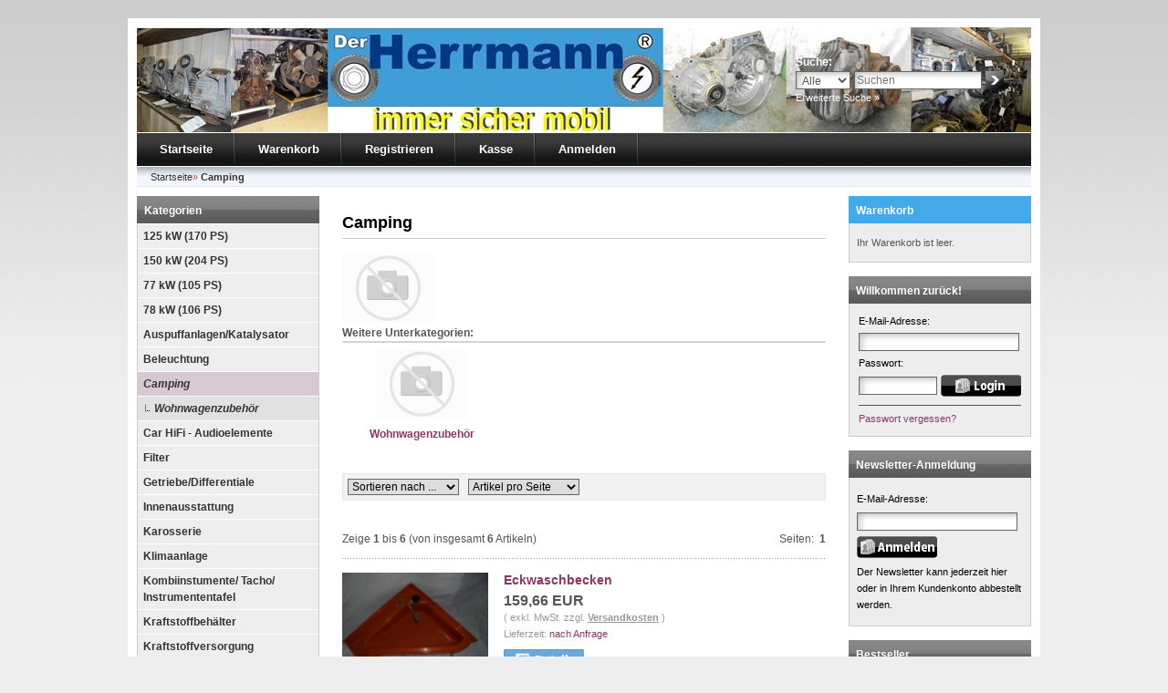

--- FILE ---
content_type: text/html; charset=iso-8859-15
request_url: http://shop.derherrmann.com/Camping:::105.html
body_size: 56001
content:
<!DOCTYPE html PUBLIC "-//W3C//DTD XHTML 1.0 Transitional//EN" "http://www.w3.org/TR/xhtml1/DTD/xhtml1-transitional.dtd">
<html dir="ltr" xml:lang="de" xmlns="http://www.w3.org/1999/xhtml">
<head>
<meta http-equiv="Content-Type" content="text/html; charset=iso-8859-15" />
<meta http-equiv="Content-Style-Type" content="text/css" />
<meta http-equiv="cache-control" content="no-cache" />
<title>Camping</title>
<meta http-equiv="content-language" content="de" />
<meta name="keywords" content="camping" />
<meta name="description" content="Camping" />
<meta name="language" content="de" />
<meta name="robots" content="index,follow" />
<meta name="page-topic" content="shopping" />
<meta name="revisit-after" content="5 days" />
<link rel="canonical" href="http://shop.derherrmann.com/Camping:::105.html" />
<link rel="icon" type="image/png" sizes="16x16" href="http://shop.derherrmann.com/templates/xtc5/favicons/favicon-16x16.png" />
<link rel="icon" type="image/png" sizes="32x32" href="http://shop.derherrmann.com/templates/xtc5/favicons/favicon-32x32.png" />
<link rel="shortcut icon" href="http://shop.derherrmann.com/templates/xtc5/favicons/favicon.ico" />
<link rel="apple-touch-icon" href="http://shop.derherrmann.com/templates/xtc5/favicons/apple-touch-icon.png" />
<link rel="mask-icon" href="http://shop.derherrmann.com/templates/xtc5/favicons/safari-pinned-tab.svg" color="#888888" />
<meta name="msapplication-TileColor" content="#ffffff" />
<meta name="theme-color" content="#ffffff" />
<meta name="msapplication-config" content="http://shop.derherrmann.com/templates/xtc5/favicons/browserconfig.xml" />
<link rel="manifest" href="http://shop.derherrmann.com/templates/xtc5/favicons/site.webmanifest" />
<!--
=========================================================
modified eCommerce Shopsoftware (c) 2009-2013 [www.modified-shop.org]
=========================================================

modified eCommerce Shopsoftware offers you highly scalable E-Commerce-Solutions and Services.
The Shopsoftware is redistributable under the GNU General Public License (Version 2) [http://www.gnu.org/licenses/gpl-2.0.html].
based on: E-Commerce Engine Copyright (c) 2006 xt:Commerce, created by Mario Zanier & Guido Winger and licensed under GNU/GPL.
Information and contribution at http://www.xt-commerce.com

=========================================================
Please visit our website: www.modified-shop.org
=========================================================
-->
<meta name="generator" content="(c) by modified eCommerce Shopsoftware 818 https://www.modified-shop.org" />
<link rel="stylesheet" href="http://shop.derherrmann.com/templates/xtc5/stylesheet.css?v=1662109921" type="text/css" media="screen" />
<script type="text/javascript">
  var DIR_WS_BASE = "http://shop.derherrmann.com/";
  var DIR_WS_CATALOG = "/";
  var SetSecCookie = "";
</script>
</head>
<body>
<div id="wrap"><div id="header"><div id="logo"><img src="http://shop.derherrmann.com/templates/xtc5/img/spacer.gif" width="400" height="115" alt="shop.derherrmann.com" /></div><div id="search"><form id="quick_find" action="http://shop.derherrmann.com/advanced_search_result.php" method="get" class="box-search"><table border="0" class="search_header search_cat_mode" cellspacing="0" cellpadding="0"><tr><td colspan="3"><strong>Suche:</strong></td></tr><tr><td><select name="categories_id" id="cat_search"><option value="" selected="selected">Alle</option><option value="115">125 kW (170 PS)</option><option value="119">150 kW (204 PS)</option><option value="107">77 kW (105 PS)</option><option value="111">78 kW (106 PS)</option><option value="57">Auspuffanlagen/Katalysator</option><option value="42">Beleuchtung</option><option value="105">Camping</option><option value="84">Car HiFi - Audioelemente</option><option value="104">Filter</option><option value="17">Getriebe/Differentiale</option><option value="31">Innenausstattung</option><option value="44">Karosserie</option><option value="20">Klimaanlage</option><option value="82">Kombiinstumente/ Tacho/ Instrumententafel</option><option value="81">Kraftstoffbehälter</option><option value="21">Kraftstoffversorgung</option><option value="83">Lenkräder</option><option value="18">Lenkung</option><option value="19">Motor</option><option value="32">Reifen und Felgen</option><option value="30">Scheiben/-reinigung</option><option value="80">Tuning &amp; Styling</option><option value="39">Zubehör</option></select><input type="hidden" name="inc_subcat" value="1" /></td>    <td><input type="text" name="keywords" placeholder="Suchen" id="inputString" maxlength="30" autocomplete="off" onkeyup="ac_lookup(this.value);"  /></td><td><input type="image" src="http://shop.derherrmann.com/templates/xtc5/buttons/german/button_quick_find.gif" alt="Suchen" title="Suchen" id="inputStringSubmit" /></td></tr><tr><td colspan="3"><a href="http://shop.derherrmann.com/advanced_search.php">Erweiterte Suche &raquo;</a></td></tr></table></form><div class="suggestionsBox" id="suggestions" style="display:none;"><div class="suggestionList" id="autoSuggestionsList">&nbsp;</div></div></div></div><div id="topmenuwrap" class="cf"><ul id="topmenu"><li><a href="http://shop.derherrmann.com/">Startseite</a></li><li><a href="http://shop.derherrmann.com/shopping_cart.php">Warenkorb</a></li><li><a href="http://shop.derherrmann.com/create_account.php">Registrieren</a></li><li><a href="http://shop.derherrmann.com/checkout_shipping.php">Kasse</a></li><li><a href="http://shop.derherrmann.com/login.php">Anmelden</a></li></ul></div><div id="breadcrumb">  <span itemscope itemtype="http://schema.org/BreadcrumbList"><span itemprop="itemListElement" itemscope itemtype="http://schema.org/ListItem"><a itemprop="item" href="http://shop.derherrmann.com/" class="headerNavigation"><span itemprop="name">Startseite</span></a><meta itemprop="position" content="1" /></span>&raquo; <span itemprop="itemListElement" itemscope itemtype="http://schema.org/ListItem"><meta itemprop="item" content="http://shop.derherrmann.com/Camping:::105.html" /><span class="current" itemprop="name">Camping</span><meta itemprop="position" content="2" /></span></span></div><div id="contentwrap"><div id="leftcol"><h2 class="categoryheader">Kategorien</h2><ul id="categorymenu"><li class="level1"><a href="http://shop.derherrmann.com/125-kW-170-PS:::115.html" title="125 kW (170 PS)">125 kW (170 PS)</a></li><li class="level1"><a href="http://shop.derherrmann.com/150-kW-204-PS:::119.html" title="150 kW (204 PS)">150 kW (204 PS)</a></li><li class="level1"><a href="http://shop.derherrmann.com/77-kW-105-PS:::107.html" title="77 kW (105 PS)">77 kW (105 PS)</a></li><li class="level1"><a href="http://shop.derherrmann.com/78-kW-106-PS:::111.html" title="78 kW (106 PS)">78 kW (106 PS)</a></li><li class="level1"><a href="http://shop.derherrmann.com/Auspuffanlagen-Katalysator:::57.html" title="Auspuffanlagen/Katalysator">Auspuffanlagen/Katalysator</a></li><li class="level1"><a href="http://shop.derherrmann.com/Beleuchtung:::42.html" title="Beleuchtung">Beleuchtung</a></li><li class="level1 active1 activeparent1"><a href="http://shop.derherrmann.com/Camping:::105.html" title="Camping">Camping</a><ul><li class="level2"><a href="http://shop.derherrmann.com/Camping/Wohnwagenzubehoer:::105_106.html" title="Wohnwagenzubehör">Wohnwagenzubehör</a></li></ul></li><li class="level1"><a href="http://shop.derherrmann.com/Car-HiFi-Audioelemente:::84.html" title="Car HiFi - Audioelemente">Car HiFi - Audioelemente</a></li><li class="level1"><a href="http://shop.derherrmann.com/Filter:::104.html" title="Filter">Filter</a></li><li class="level1"><a href="http://shop.derherrmann.com/Getriebe-Differentiale:::17.html" title="Getriebe/Differentiale">Getriebe/Differentiale</a></li><li class="level1"><a href="http://shop.derherrmann.com/Innenausstattung:::31.html" title="Innenausstattung">Innenausstattung</a></li><li class="level1"><a href="http://shop.derherrmann.com/Karosserie:::44.html" title="Karosserie">Karosserie</a></li><li class="level1"><a href="http://shop.derherrmann.com/Klimaanlage:::20.html" title="Klimaanlage">Klimaanlage</a></li><li class="level1"><a href="http://shop.derherrmann.com/Kombiinstumente-Tacho-Instrumententafel:::82.html" title="Kombiinstumente/ Tacho/ Instrumententafel">Kombiinstumente/ Tacho/ Instrumententafel</a></li><li class="level1"><a href="http://shop.derherrmann.com/Kraftstoffbehaelter:::81.html" title="Kraftstoffbehälter">Kraftstoffbehälter</a></li><li class="level1"><a href="http://shop.derherrmann.com/Kraftstoffversorgung:::21.html" title="Kraftstoffversorgung">Kraftstoffversorgung</a></li><li class="level1"><a href="http://shop.derherrmann.com/Lenkraeder:::83.html" title="Lenkräder">Lenkräder</a></li><li class="level1"><a href="http://shop.derherrmann.com/Lenkung:::18.html" title="Lenkung">Lenkung</a></li><li class="level1"><a href="http://shop.derherrmann.com/Motor:::19.html" title="Motor">Motor</a></li><li class="level1"><a href="http://shop.derherrmann.com/Reifen-und-Felgen:::32.html" title="Reifen und Felgen">Reifen und Felgen</a></li><li class="level1"><a href="http://shop.derherrmann.com/Scheiben-reinigung:::30.html" title="Scheiben/-reinigung">Scheiben/-reinigung</a></li><li class="level1"><a href="http://shop.derherrmann.com/Tuning-Styling:::80.html" title="Tuning &amp; Styling">Tuning &amp; Styling</a></li><li class="level1"><a href="http://shop.derherrmann.com/Zubehoer:::39.html" title="Zubehör">Zubehör</a></li></ul><h2 class="boxheader">Schnellkauf</h2><div class="boxbody"><p>Bitte geben Sie die Artikelnummer aus unserem Katalog ein.</p><form id="quick_add" action="http://shop.derherrmann.com/Camping:::105.html?action=add_a_quickie" method="post"><p><input type="text" name="quickie" style="width:170px" /></p><p><input type="image" src="http://shop.derherrmann.com/templates/xtc5/buttons/german/button_add_quick.gif" alt="In den Korb legen" title="In den Korb legen" /></p></form></div>          <h2 class="boxheader">Mehr &uuml;ber...</h2><ul class="contentmenu"><li class="level1"><a href="http://shop.derherrmann.com/Liefer-und-Versandkosten:_:1.html" title="Liefer- und Versandkosten">Liefer- und Versandkosten</a></li><li class="level1"><a href="http://shop.derherrmann.com/Unsere-AGB:_:3.html" title="Unsere AGB">Unsere AGB</a></li><li class="level1"><a href="http://shop.derherrmann.com/Impressum:_:4.html" title="Impressum">Impressum</a></li><li class="level1"><a href="http://shop.derherrmann.com/Kontakt:_:7.html" title="Kontakt">Kontakt</a></li><li class="level1"><a href="http://shop.derherrmann.com/Widerrufsrecht:_:9.html" title="Widerrufsrecht">Widerrufsrecht</a></li><li class="level1"><a href="http://shop.derherrmann.com/Muster-Widerrufsformular:_:10.html" title="Muster-Widerrufsformular">Muster-Widerrufsformular</a></li><li class="level1"><a href="http://shop.derherrmann.com/FAQ:_:12.html" title="FAQ">FAQ</a></li><li class="level1"><a href="http://shop.derherrmann.com/Datenschutzerklaerung:_:13.html" title="Datenschutzerklärung">Datenschutzerklärung</a></li></ul><h2 class="boxheader">Informationen</h2><ul class="contentmenu"><li class="level1"><a href="http://shop.derherrmann.com/Sitemap:_:8.html" title="Sitemap">Sitemap</a></li></ul></div><div id="content"><h1>Camping</h1><div class="cf"><img src="http://shop.derherrmann.com/images/categories/noimage.gif" alt="Camping" class="imgLeft" /><br />  </div><div style="clear:both"><strong>Weitere Unterkategorien:</strong><br /><table style="border-top: 2px solid; border-color: #d4d4d4;" width="100%" border="0" cellspacing="0" cellpadding="0"><tr><td class="categorie_listing" width="33%"><table width="100%" border="0" cellpadding="0" cellspacing="4"><tr><td align="center"><a href="http://shop.derherrmann.com/Camping/Wohnwagenzubehoer:::105_106.html"><img src="http://shop.derherrmann.com/images/categories/noimage.gif" alt="Wohnwagenzubehör" /></a></td></tr><tr><td align="center"><strong><a href="http://shop.derherrmann.com/Camping/Wohnwagenzubehoer:::105_106.html">Wohnwagenzubehör</a></strong></td></tr><tr><td align="center"></td></tr></table></td><td>&nbsp;</td><td>&nbsp;</td></tr></table></div><br /><div class="filter_bar cf"><div class="sort_bar cf"><div class="sort_bar_row cf"><div class="sort_bar_item"><form id="sort" action="http://shop.derherrmann.com/Camping:::105.html" method="post"><select name="filter_sort" onchange="this.form.submit()"><option value="" selected="selected">Sortieren nach ...</option><option value="1">A bis Z</option><option value="2">Z bis A</option><option value="3">Preis aufsteigend</option><option value="4">Preis absteigend</option><option value="5">Neueste Produkte zuerst</option><option value="6">&Auml;lteste Produkte zuerst</option><option value="7">Am meisten verkauft</option></select><noscript><input type="submit" value="Anzeigen" id="filter_sort_submit" /></noscript></form></div><div class="sort_bar_item"><form id="set" action="http://shop.derherrmann.com/Camping:::105.html" method="post"><select name="filter_set" onchange="this.form.submit()"><option value="" selected="selected">Artikel pro Seite</option><option value="3">3 Artikel pro Seite</option><option value="12">12 Artikel pro Seite</option><option value="27">27 Artikel pro Seite</option><option value="999999">Alle Artikel anzeigen</option></select><noscript><input type="submit" value="Anzeigen" id="filter_set_submit" /></noscript></form></div></div></div></div><br /><div class="smallText" style="clear:both;"><div style="float:left;">Zeige <strong>1</strong> bis <strong>6</strong> (von insgesamt <strong>6</strong> Artikeln)</div><div style="float:right" class="pagination">Seiten:&nbsp;<ul><li class="current">1</li></ul></div><br style="clear:both" /></div><div class="hrproductpreview"></div><table class="productPreview" width="100%" border="0" cellspacing="0" cellpadding="0"><tr><td align="center" class="productPreviewImage"><a href="http://shop.derherrmann.com/Camping/Wohnwagenzubehoer/Eckwaschbecken::1010.html"><img src="http://shop.derherrmann.com/images/product_images/thumbnail_images/1010_0.JPG" alt="Eckwaschbecken" title="Eckwaschbecken" class="productImageBorder" /></a></td><td class="productPreviewContent"><h2><a href="http://shop.derherrmann.com/Camping/Wohnwagenzubehoer/Eckwaschbecken::1010.html">Eckwaschbecken</a></h2><p class="price">159,66 EUR</p><p class="taxandshippinginfo">( exkl.  MwSt. zzgl. <a rel="nofollow" target="_blank" href="http://shop.derherrmann.com/popup_content.php?coID=1&amp;KeepThis=true&amp;TB_iframe=true&amp;height=400&amp;width=600" title="Information" class="thickbox">Versandkosten</a> )</p><p class="shippingtime">Lieferzeit:&nbsp;<a rel="nofollow" target="_blank" href="http://shop.derherrmann.com/popup_content.php?coID=14&amp;KeepThis=true&amp;TB_iframe=true&amp;height=400&amp;width=600" title="Information" class="thickbox">nach Anfrage</a></p><p><a href="http://shop.derherrmann.com/Camping/Wohnwagenzubehoer/Eckwaschbecken::1010.html"><img src="http://shop.derherrmann.com/templates/xtc5/buttons/german/button_product_more.gif" alt="Details" /></a></p></td></tr><tr><td align="center" colspan="2"><div class="hrproductpreview"></div></td></tr><tr><td align="center" class="productPreviewImage"><a href="http://shop.derherrmann.com/Camping/Wohnwagenzubehoer/Knaus-Gasflaschenkastendeckel-gebraucht::1014.html"><img src="http://shop.derherrmann.com/images/product_images/thumbnail_images/1014_0.JPG" alt="Knaus - Gasflaschenkastendeckel - gebraucht" title="Knaus - Gasflaschenkastendeckel - gebraucht" class="productImageBorder" /></a></td><td class="productPreviewContent"><h2><a href="http://shop.derherrmann.com/Camping/Wohnwagenzubehoer/Knaus-Gasflaschenkastendeckel-gebraucht::1014.html">Knaus - Gasflaschenkastendeckel - gebraucht</a></h2><p class="price">1.344.538,00 EUR</p><p class="taxandshippinginfo">( exkl.  MwSt. zzgl. <a rel="nofollow" target="_blank" href="http://shop.derherrmann.com/popup_content.php?coID=1&amp;KeepThis=true&amp;TB_iframe=true&amp;height=400&amp;width=600" title="Information" class="thickbox">Versandkosten</a> )</p><p class="shippingtime">Lieferzeit:&nbsp;<a rel="nofollow" target="_blank" href="http://shop.derherrmann.com/popup_content.php?coID=14&amp;KeepThis=true&amp;TB_iframe=true&amp;height=400&amp;width=600" title="Information" class="thickbox">nach Anfrage</a></p><p><a href="http://shop.derherrmann.com/Camping/Wohnwagenzubehoer/Knaus-Gasflaschenkastendeckel-gebraucht::1014.html"><img src="http://shop.derherrmann.com/templates/xtc5/buttons/german/button_product_more.gif" alt="Details" /></a></p></td></tr><tr><td align="center" colspan="2"><div class="hrproductpreview"></div></td></tr><tr><td align="center" class="productPreviewImage"><a href="http://shop.derherrmann.com/Camping/Wohnwagenzubehoer/Wohnwagen-Ausstellfenster-gross-gebraucht::1013.html"><img src="http://shop.derherrmann.com/images/product_images/thumbnail_images/1013_0.JPG" alt="Wohnwagen Ausstellfenster - groß -  gebraucht" title="Wohnwagen Ausstellfenster - groß -  gebraucht" class="productImageBorder" /></a></td><td class="productPreviewContent"><h2><a href="http://shop.derherrmann.com/Camping/Wohnwagenzubehoer/Wohnwagen-Ausstellfenster-gross-gebraucht::1013.html">Wohnwagen Ausstellfenster - groß -  gebraucht</a></h2><br />Das Fenster kann aufgekippt werden        <p class="price">5.042.018,00 EUR</p><p class="taxandshippinginfo">( exkl.  MwSt. zzgl. <a rel="nofollow" target="_blank" href="http://shop.derherrmann.com/popup_content.php?coID=1&amp;KeepThis=true&amp;TB_iframe=true&amp;height=400&amp;width=600" title="Information" class="thickbox">Versandkosten</a> )</p><p class="shippingtime">Lieferzeit:&nbsp;<a rel="nofollow" target="_blank" href="http://shop.derherrmann.com/popup_content.php?coID=14&amp;KeepThis=true&amp;TB_iframe=true&amp;height=400&amp;width=600" title="Information" class="thickbox">nach Anfrage</a></p><p><a href="http://shop.derherrmann.com/Camping/Wohnwagenzubehoer/Wohnwagen-Ausstellfenster-gross-gebraucht::1013.html"><img src="http://shop.derherrmann.com/templates/xtc5/buttons/german/button_product_more.gif" alt="Details" /></a></p></td></tr><tr><td align="center" colspan="2"><div class="hrproductpreview"></div></td></tr><tr><td align="center" class="productPreviewImage"><a href="http://shop.derherrmann.com/Camping/Wohnwagenzubehoer/Wohnwagen-Ausstellfenster-klein-gebraucht::1011.html"><img src="http://shop.derherrmann.com/images/product_images/thumbnail_images/1011_0.JPG" alt="Wohnwagen Ausstellfenster klein - gebraucht" title="Wohnwagen Ausstellfenster klein - gebraucht" class="productImageBorder" /></a></td><td class="productPreviewContent"><h2><a href="http://shop.derherrmann.com/Camping/Wohnwagenzubehoer/Wohnwagen-Ausstellfenster-klein-gebraucht::1011.html">Wohnwagen Ausstellfenster klein - gebraucht</a></h2><br />Das Fenster kann aufgekippt werden        <p class="price">2.521.008,00 EUR</p><p class="taxandshippinginfo">( exkl.  MwSt. zzgl. <a rel="nofollow" target="_blank" href="http://shop.derherrmann.com/popup_content.php?coID=1&amp;KeepThis=true&amp;TB_iframe=true&amp;height=400&amp;width=600" title="Information" class="thickbox">Versandkosten</a> )</p><p class="shippingtime">Lieferzeit:&nbsp;<a rel="nofollow" target="_blank" href="http://shop.derherrmann.com/popup_content.php?coID=14&amp;KeepThis=true&amp;TB_iframe=true&amp;height=400&amp;width=600" title="Information" class="thickbox">nach Anfrage</a></p><p><a href="http://shop.derherrmann.com/Camping/Wohnwagenzubehoer/Wohnwagen-Ausstellfenster-klein-gebraucht::1011.html"><img src="http://shop.derherrmann.com/templates/xtc5/buttons/german/button_product_more.gif" alt="Details" /></a></p></td></tr><tr><td align="center" colspan="2"><div class="hrproductpreview"></div></td></tr><tr><td align="center" class="productPreviewImage"><a href="http://shop.derherrmann.com/Camping/Wohnwagenzubehoer/Wohnwagen-Frontfenster-bzw-Heckfenster-gebraucht::1012.html"><img src="http://shop.derherrmann.com/images/product_images/thumbnail_images/1012_0.JPG" alt="Wohnwagen Frontfenster bzw. Heckfenster, gebraucht" title="Wohnwagen Frontfenster bzw. Heckfenster, gebraucht" class="productImageBorder" /></a></td><td class="productPreviewContent"><h2><a href="http://shop.derherrmann.com/Camping/Wohnwagenzubehoer/Wohnwagen-Frontfenster-bzw-Heckfenster-gebraucht::1012.html">Wohnwagen Frontfenster bzw. Heckfenster, gebraucht</a></h2><p class="price">4.201.680,00 EUR</p><p class="taxandshippinginfo">( exkl.  MwSt. zzgl. <a rel="nofollow" target="_blank" href="http://shop.derherrmann.com/popup_content.php?coID=1&amp;KeepThis=true&amp;TB_iframe=true&amp;height=400&amp;width=600" title="Information" class="thickbox">Versandkosten</a> )</p><p class="shippingtime">Lieferzeit:&nbsp;<a rel="nofollow" target="_blank" href="http://shop.derherrmann.com/popup_content.php?coID=14&amp;KeepThis=true&amp;TB_iframe=true&amp;height=400&amp;width=600" title="Information" class="thickbox">nach Anfrage</a></p><p><a href="http://shop.derherrmann.com/Camping/Wohnwagenzubehoer/Wohnwagen-Frontfenster-bzw-Heckfenster-gebraucht::1012.html"><img src="http://shop.derherrmann.com/templates/xtc5/buttons/german/button_product_more.gif" alt="Details" /></a></p></td></tr><tr><td align="center" colspan="2"><div class="hrproductpreview"></div></td></tr><tr><td align="center" class="productPreviewImage"><a href="http://shop.derherrmann.com/Camping/Wohnwagenzubehoer/Wohnwagen-Kuechenblock-Kuechenzeile-gebraucht::1015.html"><img src="http://shop.derherrmann.com/images/product_images/thumbnail_images/1015_0.JPG" alt="Wohnwagen: Küchenblock, Küchenzeile, gebraucht" title="Wohnwagen: Küchenblock, Küchenzeile, gebraucht" class="productImageBorder" /></a></td><td class="productPreviewContent"><h2><a href="http://shop.derherrmann.com/Camping/Wohnwagenzubehoer/Wohnwagen-Kuechenblock-Kuechenzeile-gebraucht::1015.html">Wohnwagen: Küchenblock, Küchenzeile, gebraucht</a></h2><p class="price">8.403.362,00 EUR</p><p class="taxandshippinginfo">( exkl.  MwSt. zzgl. <a rel="nofollow" target="_blank" href="http://shop.derherrmann.com/popup_content.php?coID=1&amp;KeepThis=true&amp;TB_iframe=true&amp;height=400&amp;width=600" title="Information" class="thickbox">Versandkosten</a> )</p><p class="shippingtime">Lieferzeit:&nbsp;<a rel="nofollow" target="_blank" href="http://shop.derherrmann.com/popup_content.php?coID=14&amp;KeepThis=true&amp;TB_iframe=true&amp;height=400&amp;width=600" title="Information" class="thickbox">nach Anfrage</a></p><p><a href="http://shop.derherrmann.com/Camping/Wohnwagenzubehoer/Wohnwagen-Kuechenblock-Kuechenzeile-gebraucht::1015.html"><img src="http://shop.derherrmann.com/templates/xtc5/buttons/german/button_product_more.gif" alt="Details" /></a></p></td></tr><tr><td align="center" colspan="2"><div class="hrproductpreview"></div></td></tr></table><div class="smallText" style="clear:both;"><div style="float:left;">Zeige <strong>1</strong> bis <strong>6</strong> (von insgesamt <strong>6</strong> Artikeln)</div><div style="float:right" class="pagination">Seiten:&nbsp;<ul><li class="current">1</li></ul></div><br style="clear:both" /></div></div><div id="rightcol"><h2 class="boxcartheader">Warenkorb</h2><div class="boxcartbody" ><p>Ihr Warenkorb ist leer.</p></div><h2 class="boxheader">Willkommen zur&uuml;ck!</h2><div class="boxbody"><form id="loginbox" action="http://shop.derherrmann.com/login.php?action=process" method="post" class="box-login"><table width="100%"  border="0" cellpadding="0" cellspacing="0"><tr><td colspan="2">E-Mail-Adresse:</td></tr><tr><td colspan="2"><input type="text" name="email_address" maxlength="50" /></td></tr><tr><td colspan="2">Passwort:</td></tr><tr><td><input type="password" name="password" maxlength="60" /></td><td><input type="image" src="http://shop.derherrmann.com/templates/xtc5/buttons/german/button_login_small.gif" alt="Anmelden" title="Anmelden" /></td></tr><tr><td colspan="2"><div class="hr"></div><a href="http://shop.derherrmann.com/password_double_opt.php">Passwort vergessen?</a></td></tr></table></form></div><h2 class="boxheader">Newsletter-Anmeldung</h2><div class="boxbody"><form id="sign_in" action="http://shop.derherrmann.com/newsletter.php" method="post"><p>E-Mail-Adresse:</p><p><input type="text" name="email" maxlength="50" style="width:170px;" /></p><p><input type="image" src="http://shop.derherrmann.com/templates/xtc5/buttons/german/button_login_newsletter.gif" alt="Anmelden" title="Anmelden" /></p><p>Der Newsletter kann jederzeit hier oder in Ihrem Kundenkonto abbestellt werden.</p></form></div>          <h2 class="boxheader">Bestseller</h2><div class="boxbody"><dl><dt><a href="http://shop.derherrmann.com/Beleuchtung/Blinkleuchten/Seitenblinker-rechts-BMW-E36-Bj-09-90-02-98::849.html" title="Seitenblinker rechts - BMW E36 Bj 09/90-02/98"><img src="http://shop.derherrmann.com/images/product_images/thumbnail_images/849_0.JPG" alt="Seitenblinker rechts - BMW E36 Bj 09/90-02/98" title="Seitenblinker rechts - BMW E36 Bj 09/90-02/98" /></a></dt><dd><h3>01. <a href="http://shop.derherrmann.com/Beleuchtung/Blinkleuchten/Seitenblinker-rechts-BMW-E36-Bj-09-90-02-98::849.html">Seitenblinker rechts - BMW E36 Bj 09/90-02/98</a></h3><p>238.000,00 EUR<br />23.800,00 EUR pro Stk.<br />            inkl. 19 % MwSt. zzgl. <a rel="nofollow" target="_blank" href="http://shop.derherrmann.com/popup_content.php?coID=1&amp;KeepThis=true&amp;TB_iframe=true&amp;height=400&amp;width=600" title="Information" class="thickbox">Versandkosten</a></p><div class="hrlightgrey"></div></dd></dl><div style="clear:both"></div><dl><dt><a href="http://shop.derherrmann.com/Karosserie/Tueren/Tuere-rechts/1-Tuere-rechts-mit-Fenster-von-GM-Opel-fuer-den-Opel-Manta-A-Bj-04-72-08-75-in-rot::529.html" title="1 Türe rechts mit Fenster von GM/Opel für den Opel Manta A Bj 04/72-08/75 in rot"><img src="http://shop.derherrmann.com/images/product_images/thumbnail_images/529_0.JPG" alt="1 Türe rechts mit Fenster von GM/Opel für den Opel Manta A Bj 04/72-08/75 in rot" title="1 Türe rechts mit Fenster von GM/Opel für den Opel Manta A Bj 04/72-08/75 in rot" /></a></dt><dd><h3>02. <a href="http://shop.derherrmann.com/Karosserie/Tueren/Tuere-rechts/1-Tuere-rechts-mit-Fenster-von-GM-Opel-fuer-den-Opel-Manta-A-Bj-04-72-08-75-in-rot::529.html">1 Türe rechts mit Fenster von GM/Opel für den Opel Manta A Bj 04/72-08/75 in rot</a></h3><p>3.980.002,60 EUR<br />398.000,26 EUR pro Stk.<br />            inkl. 19 % MwSt. zzgl. <a rel="nofollow" target="_blank" href="http://shop.derherrmann.com/popup_content.php?coID=1&amp;KeepThis=true&amp;TB_iframe=true&amp;height=400&amp;width=600" title="Information" class="thickbox">Versandkosten</a></p><div class="hrlightgrey"></div></dd></dl><div style="clear:both"></div><dl><dt><a href="http://shop.derherrmann.com/Beleuchtung/Lichthaube-blau-Hella-Blaulicht::867.html" title="Lichthaube blau - Hella - Blaulicht"><img src="http://shop.derherrmann.com/images/product_images/thumbnail_images/867_0.JPG" alt="Lichthaube blau - Hella - Blaulicht" title="Lichthaube blau - Hella - Blaulicht" /></a></dt><dd><h3>03. <a href="http://shop.derherrmann.com/Beleuchtung/Lichthaube-blau-Hella-Blaulicht::867.html">Lichthaube blau - Hella - Blaulicht</a></h3><p>380.000,32 EUR<br />38.000,03 EUR pro Stk.<br />            inkl. 19 % MwSt. zzgl. <a rel="nofollow" target="_blank" href="http://shop.derherrmann.com/popup_content.php?coID=1&amp;KeepThis=true&amp;TB_iframe=true&amp;height=400&amp;width=600" title="Information" class="thickbox">Versandkosten</a></p><div class="hrlightgrey"></div></dd></dl><div style="clear:both"></div><dl><dt><a href="http://shop.derherrmann.com/Innenausstattung/Schaltsack-Renault-Clio-II::998.html" title="Schaltsack Renault Clio II"><img src="http://shop.derherrmann.com/images/product_images/thumbnail_images/998_0.JPG" alt="Schaltsack Renault Clio II" title="Schaltsack Renault Clio II" /></a></dt><dd><h3>04. <a href="http://shop.derherrmann.com/Innenausstattung/Schaltsack-Renault-Clio-II::998.html">Schaltsack Renault Clio II</a></h3><p>179.999,40 EUR<br />17.999,94 EUR pro Stk.<br />            inkl. 19 % MwSt. zzgl. <a rel="nofollow" target="_blank" href="http://shop.derherrmann.com/popup_content.php?coID=1&amp;KeepThis=true&amp;TB_iframe=true&amp;height=400&amp;width=600" title="Information" class="thickbox">Versandkosten</a></p><div class="hrlightgrey"></div></dd></dl><div style="clear:both"></div><dl><dt><a href="http://shop.derherrmann.com/Karosserie/Motorhauben/1-Motorhaube-von-VW-fuer-den-VW-Scirocco-I-Bj-04-74-07-80-in-blau::357.html" title="1 Motorhaube von VW für den VW Scirocco I Bj 04/74-07/80 in blau"><img src="http://shop.derherrmann.com/images/product_images/thumbnail_images/357_0.JPG" alt="1 Motorhaube von VW für den VW Scirocco I Bj 04/74-07/80 in blau" title="1 Motorhaube von VW für den VW Scirocco I Bj 04/74-07/80 in blau" /></a></dt><dd><h3>05. <a href="http://shop.derherrmann.com/Karosserie/Motorhauben/1-Motorhaube-von-VW-fuer-den-VW-Scirocco-I-Bj-04-74-07-80-in-blau::357.html">1 Motorhaube von VW für den VW Scirocco I Bj 04/74-07/80 in blau</a></h3><p>3.980.002,60 EUR<br />398.000,26 EUR pro Stk.<br />            inkl. 19 % MwSt. zzgl. <a rel="nofollow" target="_blank" href="http://shop.derherrmann.com/popup_content.php?coID=1&amp;KeepThis=true&amp;TB_iframe=true&amp;height=400&amp;width=600" title="Information" class="thickbox">Versandkosten</a></p><div class="hrlightgrey"></div></dd></dl><div style="clear:both"></div><dl><dt><a href="http://shop.derherrmann.com/Karosserie/Tueren/Tuere-rechts/1-Tuere-rechts-mit-Fenster-von-BMW-fuer-den-BMW-E30-2-tuerig-Bj-09-82-12-91-in-dunkelrotmetallic::550.html" title="1 Türe rechts mit Fenster von BMW für den BMW E30 2-türig Bj 09/82-12/91 in dunkelrotmetallic"><img src="http://shop.derherrmann.com/images/product_images/thumbnail_images/550_0.JPG" alt="1 Türe rechts mit Fenster von BMW für den BMW E30 2-türig Bj 09/82-12/91 in dunkelrotmetallic" title="1 Türe rechts mit Fenster von BMW für den BMW E30 2-türig Bj 09/82-12/91 in dunkelrotmetallic" /></a></dt><dd><h3>06. <a href="http://shop.derherrmann.com/Karosserie/Tueren/Tuere-rechts/1-Tuere-rechts-mit-Fenster-von-BMW-fuer-den-BMW-E30-2-tuerig-Bj-09-82-12-91-in-dunkelrotmetallic::550.html">1 Türe rechts mit Fenster von BMW für den BMW E30 2-türig Bj 09/82-12/91 in dunkelrotmetallic</a></h3><p>1.580.001,08 EUR<br />158.000,11 EUR pro Stk.<br />            inkl. 19 % MwSt. zzgl. <a rel="nofollow" target="_blank" href="http://shop.derherrmann.com/popup_content.php?coID=1&amp;KeepThis=true&amp;TB_iframe=true&amp;height=400&amp;width=600" title="Information" class="thickbox">Versandkosten</a></p><div class="hrlightgrey"></div></dd></dl><div style="clear:both"></div><dl><dt><a href="http://shop.derherrmann.com/Karosserie/Schiebedach/Ausstelldach-Glashubdach-Universal-von-Farmont::876.html" title="Ausstelldach Glashubdach Universal von Farmont"><img src="http://shop.derherrmann.com/images/product_images/thumbnail_images/876_0.JPG" alt="Ausstelldach Glashubdach Universal von Farmont" title="Ausstelldach Glashubdach Universal von Farmont" /></a></dt><dd><h3>07. <a href="http://shop.derherrmann.com/Karosserie/Schiebedach/Ausstelldach-Glashubdach-Universal-von-Farmont::876.html">Ausstelldach Glashubdach Universal von Farmont</a></h3><p>6.739.998,16 EUR<br />673.999,82 EUR pro Stk.<br />            inkl. 19 % MwSt. zzgl. <a rel="nofollow" target="_blank" href="http://shop.derherrmann.com/popup_content.php?coID=1&amp;KeepThis=true&amp;TB_iframe=true&amp;height=400&amp;width=600" title="Information" class="thickbox">Versandkosten</a></p><div class="hrlightgrey"></div></dd></dl><div style="clear:both"></div><dl><dt><a href="http://shop.derherrmann.com/Motor/Zylinderkopf/BMW-Zylinderkopf-M10-E30-318i::25.html" title="BMW Zylinderkopf M10, E30, 318i"><img src="http://shop.derherrmann.com/images/product_images/thumbnail_images/25_0.JPG" alt="BMW Zylinderkopf M10, E30, 318i" title="BMW Zylinderkopf M10, E30, 318i" /></a></dt><dd><h3>08. <a href="http://shop.derherrmann.com/Motor/Zylinderkopf/BMW-Zylinderkopf-M10-E30-318i::25.html">BMW Zylinderkopf M10, E30, 318i</a></h3><p>2.580.000,92 EUR<br />258.000,09 EUR pro Stk.<br />            inkl. 19 % MwSt. zzgl. <a rel="nofollow" target="_blank" href="http://shop.derherrmann.com/popup_content.php?coID=1&amp;KeepThis=true&amp;TB_iframe=true&amp;height=400&amp;width=600" title="Information" class="thickbox">Versandkosten</a></p><div class="hrlightgrey"></div></dd></dl><div style="clear:both"></div><dl><dt><a href="http://shop.derherrmann.com/Getriebe-Differentiale/Hinterachsdifferential/BMW-E30-Hinterachs-Differential::47.html" title="BMW E30 Hinterachs Differential"><img src="http://shop.derherrmann.com/images/product_images/thumbnail_images/47_0.JPG" alt="BMW E30 Hinterachs Differential" title="BMW E30 Hinterachs Differential" /></a></dt><dd><h3>09. <a href="http://shop.derherrmann.com/Getriebe-Differentiale/Hinterachsdifferential/BMW-E30-Hinterachs-Differential::47.html">BMW E30 Hinterachs Differential</a></h3><p>2.980.000,38 EUR<br />298.000,04 EUR pro Stk.<br />            inkl. 19 % MwSt. zzgl. <a rel="nofollow" target="_blank" href="http://shop.derherrmann.com/popup_content.php?coID=1&amp;KeepThis=true&amp;TB_iframe=true&amp;height=400&amp;width=600" title="Information" class="thickbox">Versandkosten</a></p><div class="hrlightgrey"></div></dd></dl><div style="clear:both"></div><dl><dt><a href="http://shop.derherrmann.com/Klimaanlage/BMW-Klimakompressor-E12-E23-E24-E28::57.html" title="BMW Klimakompressor E12, E23, E24, E28"><img src="http://shop.derherrmann.com/images/product_images/thumbnail_images/57_0.JPG" alt="BMW Klimakompressor E12, E23, E24, E28" title="BMW Klimakompressor E12, E23, E24, E28" /></a></dt><dd><h3>10. <a href="http://shop.derherrmann.com/Klimaanlage/BMW-Klimakompressor-E12-E23-E24-E28::57.html">BMW Klimakompressor E12, E23, E24, E28</a></h3><p>2.380.000,00 EUR<br />238.000,00 EUR pro Stk.<br />            inkl. 19 % MwSt. zzgl. <a rel="nofollow" target="_blank" href="http://shop.derherrmann.com/popup_content.php?coID=1&amp;KeepThis=true&amp;TB_iframe=true&amp;height=400&amp;width=600" title="Information" class="thickbox">Versandkosten</a></p><div class="hrlightgrey"></div></dd></dl><div style="clear:both"></div></div><h2 class="boxheader">Kundengruppe</h2><div class="boxbody"><p class="center"><img src="http://shop.derherrmann.com/images/icons/guest_status.gif" alt="" /><br />Kundengruppe:  <strong>Gast</strong><br /></p></div><h2 class="boxheader">Versandland</h2><div class="boxbody"><form id="countries" action="http://shop.derherrmann.com/Camping:::105.html?action=shipping_country" method="post" class="box-shipping_country"><select name="country" onchange="this.form.submit()" style="max-width:100%;"><option value="1">Afghanistan</option><option value="2">Albania</option><option value="3">Algeria</option><option value="4">American Samoa</option><option value="5">Andorra</option><option value="6">Angola</option><option value="7">Anguilla</option><option value="8">Antarctica</option><option value="9">Antigua and Barbuda</option><option value="10">Argentina</option><option value="11">Armenia</option><option value="12">Aruba</option><option value="13">Australia</option><option value="14">Austria</option><option value="15">Azerbaijan</option><option value="16">Bahamas</option><option value="17">Bahrain</option><option value="18">Bangladesh</option><option value="19">Barbados</option><option value="20">Belarus</option><option value="21">Belgium</option><option value="22">Belize</option><option value="23">Benin</option><option value="24">Bermuda</option><option value="25">Bhutan</option><option value="26">Bolivia</option><option value="27">Bosnia and Herzegowina</option><option value="28">Botswana</option><option value="29">Bouvet Island</option><option value="30">Brazil</option><option value="31">British Indian Ocean Territory</option><option value="32">Brunei Darussalam</option><option value="33">Bulgaria</option><option value="34">Burkina Faso</option><option value="35">Burundi</option><option value="36">Cambodia</option><option value="37">Cameroon</option><option value="38">Canada</option><option value="39">Cape Verde</option><option value="40">Cayman Islands</option><option value="41">Central African Republic</option><option value="42">Chad</option><option value="43">Chile</option><option value="44">China</option><option value="45">Christmas Island</option><option value="46">Cocos (Keeling) Islands</option><option value="47">Colombia</option><option value="48">Comoros</option><option value="49">Congo</option><option value="50">Cook Islands</option><option value="51">Costa Rica</option><option value="52">Cote D&#039;Ivoire</option><option value="53">Croatia</option><option value="54">Cuba</option><option value="55">Cyprus</option><option value="56">Czech Republic</option><option value="57">Denmark</option><option value="58">Djibouti</option><option value="59">Dominica</option><option value="60">Dominican Republic</option><option value="61">East Timor</option><option value="62">Ecuador</option><option value="63">Egypt</option><option value="64">El Salvador</option><option value="65">Equatorial Guinea</option><option value="66">Eritrea</option><option value="67">Estonia</option><option value="68">Ethiopia</option><option value="69">Falkland Islands (Malvinas)</option><option value="70">Faroe Islands</option><option value="71">Fiji</option><option value="72">Finland</option><option value="73">France</option><option value="75">French Guiana</option><option value="76">French Polynesia</option><option value="77">French Southern Territories</option><option value="78">Gabon</option><option value="79">Gambia</option><option value="80">Georgia</option><option value="81" selected="selected">Germany</option><option value="82">Ghana</option><option value="83">Gibraltar</option><option value="84">Greece</option><option value="85">Greenland</option><option value="86">Grenada</option><option value="87">Guadeloupe</option><option value="88">Guam</option><option value="89">Guatemala</option><option value="90">Guinea</option><option value="91">Guinea-bissau</option><option value="92">Guyana</option><option value="93">Haiti</option><option value="94">Heard and Mc Donald Islands</option><option value="95">Honduras</option><option value="96">Hong Kong</option><option value="97">Hungary</option><option value="98">Iceland</option><option value="99">India</option><option value="100">Indonesia</option><option value="101">Iran (Islamic Republic of)</option><option value="102">Iraq</option><option value="103">Ireland</option><option value="104">Israel</option><option value="105">Italy</option><option value="106">Jamaica</option><option value="107">Japan</option><option value="108">Jordan</option><option value="109">Kazakhstan</option><option value="110">Kenya</option><option value="111">Kiribati</option><option value="112">Korea, Democratic People&#039;s Republic of</option><option value="113">Korea, Republic of</option><option value="242">Kosovo</option><option value="114">Kuwait</option><option value="115">Kyrgyzstan</option><option value="116">Lao People&#039;s Democratic Republic</option><option value="117">Latvia</option><option value="118">Lebanon</option><option value="119">Lesotho</option><option value="120">Liberia</option><option value="121">Libyan Arab Jamahiriya</option><option value="122">Liechtenstein</option><option value="123">Lithuania</option><option value="124">Luxembourg</option><option value="125">Macau</option><option value="127">Madagascar</option><option value="128">Malawi</option><option value="129">Malaysia</option><option value="130">Maldives</option><option value="131">Mali</option><option value="132">Malta</option><option value="133">Marshall Islands</option><option value="134">Martinique</option><option value="135">Mauritania</option><option value="136">Mauritius</option><option value="137">Mayotte</option><option value="138">Mexico</option><option value="139">Micronesia, Federated States of</option><option value="140">Moldova, Republic of</option><option value="141">Monaco</option><option value="142">Mongolia</option><option value="241">Montenegro</option><option value="143">Montserrat</option><option value="144">Morocco</option><option value="145">Mozambique</option><option value="146">Myanmar</option><option value="147">Namibia</option><option value="148">Nauru</option><option value="149">Nepal</option><option value="150">Netherlands</option><option value="151">Netherlands Antilles</option><option value="152">New Caledonia</option><option value="153">New Zealand</option><option value="154">Nicaragua</option><option value="155">Niger</option><option value="156">Nigeria</option><option value="157">Niue</option><option value="158">Norfolk Island</option><option value="126">North Macedonia</option><option value="159">Northern Mariana Islands</option><option value="160">Norway</option><option value="161">Oman</option><option value="162">Pakistan</option><option value="163">Palau</option><option value="164">Panama</option><option value="165">Papua New Guinea</option><option value="166">Paraguay</option><option value="167">Peru</option><option value="168">Philippines</option><option value="169">Pitcairn</option><option value="170">Poland</option><option value="171">Portugal</option><option value="172">Puerto Rico</option><option value="173">Qatar</option><option value="174">Reunion</option><option value="175">Romania</option><option value="176">Russian Federation</option><option value="177">Rwanda</option><option value="178">Saint Kitts and Nevis</option><option value="179">Saint Lucia</option><option value="180">Saint Vincent and the Grenadines</option><option value="181">Samoa</option><option value="182">San Marino</option><option value="183">Sao Tome and Principe</option><option value="184">Saudi Arabia</option><option value="185">Senegal</option><option value="240">Serbia</option><option value="186">Seychelles</option><option value="187">Sierra Leone</option><option value="188">Singapore</option><option value="189">Slovakia (Slovak Republic)</option><option value="190">Slovenia</option><option value="191">Solomon Islands</option><option value="192">Somalia</option><option value="193">South Africa</option><option value="194">South Georgia and the South Sandwich Islands</option><option value="195">Spain</option><option value="196">Sri Lanka</option><option value="197">St. Helena</option><option value="198">St. Pierre and Miquelon</option><option value="199">Sudan</option><option value="200">Suriname</option><option value="201">Svalbard and Jan Mayen Islands</option><option value="202">Swaziland</option><option value="203">Sweden</option><option value="204">Switzerland</option><option value="205">Syrian Arab Republic</option><option value="206">Taiwan</option><option value="207">Tajikistan</option><option value="208">Tanzania, United Republic of</option><option value="209">Thailand</option><option value="210">Togo</option><option value="211">Tokelau</option><option value="212">Tonga</option><option value="213">Trinidad and Tobago</option><option value="214">Tunisia</option><option value="215">Turkey</option><option value="216">Turkmenistan</option><option value="217">Turks and Caicos Islands</option><option value="218">Tuvalu</option><option value="219">Uganda</option><option value="220">Ukraine</option><option value="221">United Arab Emirates</option><option value="222">United Kingdom</option><option value="223">United States</option><option value="224">United States Minor Outlying Islands</option><option value="225">Uruguay</option><option value="226">Uzbekistan</option><option value="227">Vanuatu</option><option value="228">Vatican City State (Holy See)</option><option value="229">Venezuela</option><option value="230">Viet Nam</option><option value="231">Virgin Islands (British)</option><option value="232">Virgin Islands (U.S.)</option><option value="233">Wallis and Futuna Islands</option><option value="234">Western Sahara</option><option value="235">Yemen</option><option value="237">Zaire</option><option value="238">Zambia</option><option value="239">Zimbabwe</option></select><input type="hidden" name="cPath" value="105" /></form></div><h2 class="boxheader">Hersteller</h2><div class="boxbody"><form id="manufacturers" action="http://shop.derherrmann.com/" method="get"><select name="manufacturers_id" onchange="if (form.manufacturers_id.selectedIndex != 0) location = form.manufacturers_id.options[form.manufacturers_id.selectedIndex].value;" size="1" style="width: 100%;"><option value="" selected="selected">Bitte w&auml;hlen</option><option value="http://shop.derherrmann.com/Aluett:.:65.html">Aluett</option><option value="http://shop.derherrmann.com/APA:.:38.html">APA</option><option value="http://shop.derherrmann.com/Ate:.:36.html">Ate</option><option value="http://shop.derherrmann.com/ATS:.:52.html">ATS</option><option value="http://shop.derherrmann.com/Audi:.:66.html">Audi</option><option value="http://shop.derherrmann.com/AVA:.:26.html">AVA</option><option value="http://shop.derherrmann.com/AZF:.:86.html">AZF</option><option value="http://shop.derherrmann.com/Behr:.:27.html">Behr</option><option value="http://shop.derherrmann.com/BlueSky-Automotive:.:42.html">BlueSky Automot..</option><option value="http://shop.derherrmann.com/BMW:.:7.html">BMW</option><option value="http://shop.derherrmann.com/Borbet:.:56.html">Borbet</option><option value="http://shop.derherrmann.com/bosal:.:73.html">bosal</option><option value="http://shop.derherrmann.com/Bosch:.:14.html">Bosch</option><option value="http://shop.derherrmann.com/Carello:.:96.html">Carello</option><option value="http://shop.derherrmann.com/Citroen:.:10.html">Citroën</option><option value="http://shop.derherrmann.com/Continental:.:90.html">Continental</option><option value="http://shop.derherrmann.com/Daihatsu:.:5.html">Daihatsu</option><option value="http://shop.derherrmann.com/Delco-Remy:.:23.html">Delco Remy</option><option value="http://shop.derherrmann.com/Diavia:.:81.html">Diavia</option><option value="http://shop.derherrmann.com/Eberspaecher:.:76.html">Eberspächer</option><option value="http://shop.derherrmann.com/elma:.:98.html">elma</option><option value="http://shop.derherrmann.com/Enkei:.:61.html">Enkei</option><option value="http://shop.derherrmann.com/ernst:.:31.html">ernst</option><option value="http://shop.derherrmann.com/FARMONT:.:97.html">FARMONT</option><option value="http://shop.derherrmann.com/Fiat:.:21.html">Fiat</option><option value="http://shop.derherrmann.com/Fondmetal:.:59.html">Fondmetal</option><option value="http://shop.derherrmann.com/Ford:.:1.html">Ford</option><option value="http://shop.derherrmann.com/Fundo:.:55.html">Fundo</option><option value="http://shop.derherrmann.com/Getrag:.:2.html">Getrag</option><option value="http://shop.derherrmann.com/GM:.:3.html">GM</option><option value="http://shop.derherrmann.com/Hankook:.:71.html">Hankook</option><option value="http://shop.derherrmann.com/Hella:.:95.html">Hella</option><option value="http://shop.derherrmann.com/Hofele-Design:.:102.html">Hofele Design</option><option value="http://shop.derherrmann.com/Holthaus-Medical:.:34.html">Holthaus Medica..</option><option value="http://shop.derherrmann.com/Honda:.:68.html">Honda</option><option value="http://shop.derherrmann.com/IMA-SAF:.:75.html">IMA SAF</option><option value="http://shop.derherrmann.com/INTRA:.:54.html">INTRA</option><option value="http://shop.derherrmann.com/Kamei:.:82.html">Kamei</option><option value="http://shop.derherrmann.com/Kelleners:.:62.html">Kelleners</option><option value="http://shop.derherrmann.com/Keller-G:.:43.html">Keller G.</option><option value="http://shop.derherrmann.com/KIA:.:79.html">KIA</option><option value="http://shop.derherrmann.com/Kleber:.:101.html">Kleber</option><option value="http://shop.derherrmann.com/Kreiss-Arbeitsschutz:.:35.html">Kreiss Arbeitss..</option><option value="http://shop.derherrmann.com/Kruse-Automotive:.:30.html">Kruse Automotiv..</option><option value="http://shop.derherrmann.com/Land-Rover:.:104.html">Land Rover</option><option value="http://shop.derherrmann.com/Liqui-Moly:.:40.html">Liqui Moly</option><option value="http://shop.derherrmann.com/Mahle:.:64.html">Mahle</option><option value="http://shop.derherrmann.com/MANN-HUMMEL:.:103.html">MANN&amp;HUMMEL</option><option value="http://shop.derherrmann.com/Mazda:.:67.html">Mazda</option><option value="http://shop.derherrmann.com/Melber:.:51.html">Melber</option><option value="http://shop.derherrmann.com/Mercedes-Benz:.:9.html">Mercedes Benz</option><option value="http://shop.derherrmann.com/Meyer-Motoren:.:49.html">Meyer Motoren</option><option value="http://shop.derherrmann.com/Mitsubishi:.:69.html">Mitsubishi</option><option value="http://shop.derherrmann.com/Momo:.:87.html">Momo</option><option value="http://shop.derherrmann.com/Motul:.:44.html">Motul</option><option value="http://shop.derherrmann.com/MSW:.:63.html">MSW</option><option value="http://shop.derherrmann.com/Nissan:.:11.html">Nissan</option><option value="http://shop.derherrmann.com/Opel:.:8.html">Opel</option><option value="http://shop.derherrmann.com/OZ:.:57.html">OZ</option><option value="http://shop.derherrmann.com/Peugeot:.:19.html">Peugeot</option><option value="http://shop.derherrmann.com/Pierburg:.:12.html">Pierburg</option><option value="http://shop.derherrmann.com/Pingi:.:47.html">Pingi</option><option value="http://shop.derherrmann.com/Pirelli:.:100.html">Pirelli</option><option value="http://shop.derherrmann.com/Prestone:.:41.html">Prestone</option><option value="http://shop.derherrmann.com/Raid:.:85.html">Raid</option><option value="http://shop.derherrmann.com/Renault:.:45.html">Renault</option><option value="http://shop.derherrmann.com/Rial:.:58.html">Rial</option><option value="http://shop.derherrmann.com/Ronal:.:53.html">Ronal</option><option value="http://shop.derherrmann.com/Seat:.:70.html">Seat</option><option value="http://shop.derherrmann.com/Seral:.:60.html">Seral</option><option value="http://shop.derherrmann.com/Solex:.:13.html">Solex</option><option value="http://shop.derherrmann.com/Suedpfalzwerkstatt:.:46.html">Südpfalzwerksta..</option><option value="http://shop.derherrmann.com/Suzuki:.:18.html">Suzuki</option><option value="http://shop.derherrmann.com/Toyota:.:17.html">Toyota</option><option value="http://shop.derherrmann.com/Trabant:.:20.html">Trabant</option><option value="http://shop.derherrmann.com/Twin-TEC:.:28.html">Twin-TEC</option><option value="http://shop.derherrmann.com/VDO:.:84.html">VDO</option><option value="http://shop.derherrmann.com/Veglia:.:99.html">Veglia</option><option value="http://shop.derherrmann.com/Vickers:.:24.html">Vickers</option><option value="http://shop.derherrmann.com/VW:.:6.html">VW</option><option value="http://shop.derherrmann.com/Walker:.:72.html">Walker</option><option value="http://shop.derherrmann.com/Zender:.:83.html">Zender</option><option value="http://shop.derherrmann.com/ZF:.:4.html">ZF</option></select></form></div></div></div><p class="footer">shop.derherrmann.com &copy; 2026 | Template &copy; 2009-2026 by <span class="cop_magenta">mod</span><span class="cop_grey">ified eCommerce Shopsoftware</span></p></div><div class="copyright"><span class="cop_magenta">mod</span><span class="cop_grey">ified eCommerce Shopsoftware &copy; 2009-2026</span></div><link rel="stylesheet" property="stylesheet" href="http://shop.derherrmann.com/templates/xtc5/css/tpl_plugins.min.css?v=1662109813" type="text/css" media="screen" />

<script src="http://shop.derherrmann.com/templates/xtc5/javascript/jquery.min.js" type="text/javascript"></script>
<script src="http://shop.derherrmann.com/templates/xtc5/javascript/jquery-migrate-1.4.1.min.js" type="text/javascript"></script>

<script src="http://shop.derherrmann.com/templates/xtc5/javascript/tpl_plugins.min.js?v=1662109813" type="text/javascript"></script>
<script type="text/javascript">$(document).ready(function(){var option=$('#suggestions');$(document).click(function(e){var target=$(e.target);if(!(target.is(option)|| option.find(target).length)){ac_closing();}});});var ac_pageSize=8;var ac_page=1;var ac_result=0;var ac_show_page='Seite ';var ac_show_page_of=' von ';function ac_showPage(ac_page){ac_result=Math.ceil($("#autocomplete_main").children().length/ac_pageSize);$('.autocomplete_content').hide();$('.autocomplete_content').each(function(n){if(n >=(ac_pageSize*(ac_page-1))&& n <(ac_pageSize*ac_page)){$(this).show();}});$('#autocomplete_next').css('visibility', 'hidden');$('#autocomplete_prev').css('visibility', 'hidden');if(ac_page > 1){$('#autocomplete_prev').css('visibility', 'visible');}if(ac_page < ac_result && ac_result > 1){$('#autocomplete_next').css('visibility', 'visible');}$('#autocomplete_count').html(ac_show_page+ac_page+ac_show_page_of+ac_result);}function ac_prevPage(){if(ac_page==1){ac_page=ac_result;}else{ac_page--;}if(ac_page < 1){ac_page=1;}ac_showPage(ac_page);}function ac_nextPage(){if(ac_page==ac_result){ac_page=1;}else{ac_page++;}ac_showPage(ac_page);}function ac_lookup(inputString){if(inputString.length==0){$('#suggestions').hide();}else{var post_params=$('#quick_find').serialize();post_params=post_params.replace("keywords=", "queryString=");$.post("http://shop.derherrmann.com/api/autocomplete/autocomplete.php", post_params, function(data){if(data.length > 0){$('#suggestions').slideDown();$('#autoSuggestionsList').html(data);ac_showPage(1);$('#autocomplete_prev').click(ac_prevPage);$('#autocomplete_next').click(ac_nextPage);}});}}$('#cat_search').on('change', function(){$('#inputString').val('');});function ac_closing(){setTimeout("$('#suggestions').slideUp();", 100);ac_page=1;}</script>  <script type="text/javascript">function alert(message, title){title=title || "Information";$.alertable.alert('<span id="alertable-title"></span><span id="alertable-content"></span>',{html: true});$('#alertable-content').html(message);$('#alertable-title').html(title);}$('#button_checkout_confirmation').on('click',function(){$(this).hide();});</script><script type="text/javascript">$(window).on('load',function(){$('.show_rating input').change(function(){var $radio=$(this);$('.show_rating .selected').removeClass('selected');$radio.closest('label').addClass('selected');});});</script>
<script>
          // Set to the same value as the web property used on the site
          var gaProperty = 'UA-80715338-2';

          // Disable tracking if the opt-out cookie exists.
          var disableStr = 'ga-disable-' + gaProperty;
          if (document.cookie.indexOf(disableStr + '=true') > -1) {
            window[disableStr] = true;
          }

          // Opt-out function
          function gaOptout() {
            document.cookie = disableStr + '=true; expires=Thu, 31 Dec 2099 23:59:59 UTC; path=/';
            window[disableStr] = true;
          }
 
          var _gaq = _gaq || [];
          var gaLoaded = false;
        
          

            _gaq.push(['_setAccount', 'UA-80715338-2']);
            _gaq.push(['_gat._anonymizeIp']);
            _gaq.push(['_trackPageview']);

            if (gaLoaded === false) {
              (function() {
                var ga = document . createElement('script');
                ga.type = 'text/javascript';
                ga.async = true;
                ga.src = 'http://shop.derherrmann.com/cache/ga.js';
                var s = document.getElementsByTagName('script')[0];
                s . parentNode . insertBefore(ga, s);
              })();
              gaLoaded = true;
            }
        </script>
      </body></html>

--- FILE ---
content_type: text/css
request_url: http://shop.derherrmann.com/templates/xtc5/stylesheet.css?v=1662109921
body_size: 45775
content:
/* -----------------------------------------------------------------------------------------
   $Id: stylesheet.css 4246 2013-01-11 14:36:07Z Tomcraft1980 $

   modified eCommerce Shopsoftware
   http://www.modified-shop.org

   Copyright (c) 2009 - 2013 [www.modified-shop.org]
   -----------------------------------------------------------------------------------------
   based on:
   (c) 2000-2001 The Exchange Project  (earlier name of osCommerce)
   (c) 2002-2003 osCommerce(stylesheet.css,v 1.54 2003/05/27); www.oscommerce.com
   (c) 2003 nextcommerce (stylesheet.css,v 1.7 2003/08/13); www.nextcommerce.org
   (c) 2004 XT-Commerce (stylesheet.css 1262 2005-09-30); www.xt-commerce.com

   Released under the GNU General Public License
   -----------------------------------------------------------------------------------------

   xtc5 Template & Stylesheets
   (c) 2007 Ing. Michael Fuerst, bluegate communications, http://www.bluegate.at
   ---------------------------------------------------------------------------------------*/

/* THE BIG GUYS */
* {
  margin:0;
  padding:0;
}
body {
  font-family:Arial, Sans-serif;
  font-size:12px;
  margin:20px 0;
  padding:0;
  background:url(img/bg.gif) repeat-x #eee;
  color:#555;
  line-height:18px;
}
.cf:before, .cf:after { content: ""; display: table; }
.cf:after { clear: both; }
.cf { zoom: 1; }

/* HEADINGS */
h1 {
  color:#000;
  font-weight:bold;
  font-size:18px;
  margin:20px 0 15px 0;
  padding:0 0 8px;
  width:auto;
  border:#ccc solid;
  border-width:0 0 1px 0;
}
.headline_big {
  color:#000;
  font-weight:bold;
  font-size:18px;
  margin:20px 0 15px 0;
  padding:0 0 8px;
  width:auto;
  border:#ccc solid;
  border-width:0 0 1px 0;
}

h2 {
  color:#000;
  font-weight:bold;
  font-size:16px;
  margin:15px 0 8px 0;
  padding:0;
}
h3 {
  color:#555;
  font-weight:bold;
  font-size:12px;
}
/* LINKS GLOBAL */
a, a:link, a:visited, a:active, a:hover {
  background:transparent;
  text-decoration:none;
  outline:none;
  cursor:pointer;
}
a:link {
  color:#893769;
  outline:none;
}
a:visited {
  color:#893769;
  outline:none;
}
a:hover, a:active {
  color:#893769;
  outline:none;
}
a:hover {
  color:#555;
  text-decoration:underline;
  outline:none;
}
a img {
  border:none;
  outline:none;
}
/* INPUT ELEMENTS GLOBAL (CSS 1 compatible) */
input {
  font-family:Arial, Sans-serif;
  font-size:12px;
}
textarea {
  font-family:Arial, Sans-serif;
  font-size:12px;
  border:1px solid #666;
  padding:10px;
  background:url(img/input_bg.gif) no-repeat;
}
select {
  font-family:Arial, Sans-serif;
  font-size:12px;
  border:1px solid #666;
}
/* INPUT ELEMENTS DETAILED (CSS 2 compatible - works only in new browsers (FF 2.0, IE 7...) */
input[type=text], input[type=password] {
  border:1px solid #666;
  padding:2px;
  background:url(img/input_bg.gif) no-repeat;
}
input[type=radio], input[type=checkbox] {
  margin: 0 3px;
}
/* PARAGRAPH GLOBAL */
p {
  margin:8px 0;
}
/* FAKE HR DIV CAUSE OF IE TROUBLES */
div.hr {
  padding-top:1px;
  height:0;
  overflow:hidden;
  margin:0;
  line-height:0;
  background-color:#4E4E4F;
}
div.hrlightgrey {
  padding-top:1px;
  height:0;
  overflow:hidden;
  margin:0;
  line-height:0;
  background-color:#999;
}
div.hrproductpreview {
  padding-top:1px;
  height:0;
  overflow:hidden;
  margin:12px 0;
  display:inline;
  height:0;
  line-height:0;
  display:block;
  background-image:url(img/hr_productpreview.gif);
}
/* TABLE GLOBAL */
table td {
  padding:2px;
}
/* WHOLE SITE WRAPPER */
#wrap {
  width:980px;
  background-color:#fff;
  border:#fff solid;
  border-width:0 10px 10px 10px;
  margin:0 auto 10px;
}
/* HEADER WITH LOGO, SEARCH BOX AND LANGUAGE SELECTION */
#header {
  height:115px;
  background:#893769 url(img/top_logo.jpg) no-repeat;
  border-top:10px solid #fff;
  border-bottom:1px solid #fff;
}
#header #logo {
  float:left;
}
#header #search {
  width:260px;
  height:75px;
  float:right;
  color:#fff;
  padding:30px 0 0 60px;
}
#header #search a {
  color:#fff;
  font-size:11px;
  outline:none;
}
#header #search td {
  vertical-align:top;
}
#quick_find .search_cat_mode input[type="text"] {
  width: 140px;
  height:20px;
  border: 1px solid #666;
  padding: 2px;
  background: url(img/input_bg.gif) no-repeat;
  -moz-box-sizing: border-box;
  -webkit-box-sizing: border-box;
  box-sizing: border-box;
}
#quick_find input[type="text"] {
  width: 205px;
  height:20px;
  border: 1px solid #666;
  padding: 2px;
  background: url(img/input_bg.gif) no-repeat;
  -moz-box-sizing: border-box;
  -webkit-box-sizing: border-box;
  box-sizing: border-box;
}
#quick_find select {
  width: 60px;
  height:20px;
  border: 1px solid #666;
  color:#555;
  padding: 2px;
  background: url(img/input_bg.gif) no-repeat;
  -moz-box-sizing: border-box;
  -webkit-box-sizing: border-box;
  box-sizing: border-box;
}
#header td {
  padding-top:1px;
}
/* BREADCRUMB PATH AS LIST */
#breadcrumb {
  clear:both;
  color:#c64934;
  padding:1px 0 10px 15px;
  list-style-type:none;
  outline:none;
  height:22px;
  background:#fff url(img/bg_breadcrumb.gif) repeat-x;
  font-size:11px;
}
#breadcrumb a, #breadcrumb a:link, #breadcrumb a:visited, #breadcrumb a:hover, #breadcrumb a:active, #breadcrumb span.current {
  line-height:23px;
  text-decoration:none;
  outline:none;
  font-weight:normal;
  cursor:pointer;
  color:#333;
  margin:0;
  padding:0;
}
#breadcrumb span.current {
  font-weight:bold;
  cursor:default;
}
/* TOPMENU AS LIST */
#topmenuwrap {
  background:#333 url(img/bg_topmenu.gif) repeat-x;
}
#topmenu {
  float:left;
  padding:0;
  margin:0;
  list-style-type:none;
  height:36px;
  font-size:13px;
  background:url(img/bg_topmenu.gif) repeat-x;
}
#topmenu li {
  height:36px;
  float:left;
  padding:0 25px;
  margin:0;
  background:url(img/bg_topmenu_breakline.gif) no-repeat;
  background-position:right;
}
#topmenu a, #topmenu a:link, #topmenu a:visited, #topmenu a:hover, #topmenu a:active {
  line-height:36px;
  vertical-align:middle;
  text-decoration:none;
  outline:none;
  font-weight:bold;
  cursor:pointer;
  color:#fff;
  margin:0;
  padding:0;
}
#topmenu a:hover {
  color:#ccc;
}
/* LANGUAGE SELECTION IN TOPMENU LIST */
#languages {
  text-align:right;
  height:26px;
  font-size:13px;
  background:url(img/bg_topmenu.gif) repeat-x;
  padding:10px 10px 0 0;
  margin:0;
}
/* CONTENT WRAPPER */
#contentwrap {
  clear:both;
  width:980px;
  padding:0;
}
/* LEFT COLUMN */
#leftcol {
  float:left;
  width:200px;
  padding:0 0 15px 0;
}
/* RIGHT COLUMN */
#rightcol {
  float:right;
  width:200px;
  padding:0 0 15px 0;
}
/* MAIN CONTENT */
#content {
  float:left;
  width:530px;
  padding:0 25px;
  margin-bottom:15px;
}
#contentfull {
  width:920px;
  padding:0 30px;
  margin-bottom:15px;
}
/* CATEGORY MENU */
h2.categoryheader {
  background:#868686 url(img/bg_boxheader.gif);
  height:28px;
  font-size:12px;
  color:#fff;
  padding:2px 8px 0 8px;
  margin:0;
  line-height:28px;
  vertical-align:middle;
}
h2.categoryheader a {
  text-decoration:none;
  outline:none;
  color:#fff;
}
ul#categorymenu {
  background-color:#ededed;
  margin-bottom:15px;
  border:solid #ccc;
  border-width:0 1px 1px 1px;
}
ul#categorymenu li a.actparentlink { font-style:italic; }
ul#categorymenu li a.actlink { font-style:italic; text-decoration:underline; }
/* 1st TIER */
ul#categorymenu li.level1 {
  list-style-type:none;
  border:solid #fff;
  border-width:1px 0 0 0;
}
ul#categorymenu li.level1 a {
  text-decoration:none;
  outline:none;
  color:#333;
  background:#eee;
  font-weight:bold;
  padding:4px 0 4px 6px;
  display:block;
}
ul#categorymenu li.level1 a:hover {
  text-decoration:none;
  color:#333;
  background-color:#e1e1e1;
  font-weight:bold;
}
ul#categorymenu li.activeparent1 a  { font-style:italic; background:#eee; }
ul#categorymenu li.active1 a  { font-style: italic; background: #d7c9d1;}
/* 2nd TIER */
ul#categorymenu li.level2 {
  list-style-type:none;
  border:solid #fff;
  border-width:1px 0 0 0;
}
ul#categorymenu li.level2 a {
  text-decoration:none;
  outline:none;
  color:#333;
  background:url(img/dotted1.gif) no-repeat 8px 9px #e1e1e1;
  font-weight:bold;
  padding:4px 0 4px 18px;
  display:block;
}
ul#categorymenu li.level2 a:hover {
  text-decoration:none;
  color:#333;
  background-color:#c7c7c7;
  font-weight:bold;
}
ul#categorymenu li.activeparent2 a  { font-style:italic; background:#e1e1e1; }
ul#categorymenu li.active2 a  {font-style:italic; background:#d7c9d1; }
/* 3rd TIER */
ul#categorymenu li.level3 {
  list-style-type:none;
  border:solid #fff;
  border-width:1px 0 0 0;
}
ul#categorymenu li.level3 a {
  text-decoration:none;
  outline:none;
  color:#333;
  background:url(img/dotted1.gif) no-repeat 16px 9px #c7c7c7;
  font-weight:bold;
  padding:4px 0 4px 26px;
  display:block;
}
ul#categorymenu li.level3 a:hover {
  text-decoration:none;
  color:#333;
  background-color:#b3b3b3;
  font-weight:bold;
}
ul#categorymenu li.activeparent3 a  { font-style:italic; background: #c7c7c7; }
ul#categorymenu li.active3 a  {font-style:italic; background:#d7c9d1; }
/* 4th TIER */
ul#categorymenu li.level4 {
  list-style-type:none;
  border:solid #fff;
  border-width:1px 0 0 0;
}
ul#categorymenu li.level4 a {
  text-decoration:none;
  outline:none;
  color:#333;
  background:url(img/dotted1.gif) no-repeat 24px 9px #b3b3b3;
  font-weight:bold;
  padding:4px 0 4px 34px;
  display:block;
}
ul#categorymenu li.level4 a:hover {
  text-decoration:none;
  color:#333;
  background-color:#999;
  font-weight:bold;
}
ul#categorymenu li.activeparent4 a  { font-style:italic; background: #b3b3b3; }
ul#categorymenu li.active4 a  {font-style:italic; background:#d7c9d1; }
/* 5th TIER */
ul#categorymenu li.level5 {
  list-style-type:none;
  border:solid #fff;
  border-width:1px 0 0 0;
}
ul#categorymenu li.level5 a {
  text-decoration:none;
  outline:none;
  color:#333;
  background:url(img/dotted1.gif) no-repeat 32px 9px #a2a2a2;
  font-weight:bold;
  padding:4px 0 4px 42px;
  display:block;
}
ul#categorymenu li.level5 a:hover {
  text-decoration:none;
  color:#333;
  background-color:#7e7e7e;
  font-weight:bold;
}
ul#categorymenu li.activeparent5 a  { font-style:italic; background: #a2a2a2; }
ul#categorymenu li.active5 a  {font-style:italic; background:#d7c9d1; }
/* CATEGORY IMAGE DEFINITION */
img.imgLeft {
  float:left;
  margin:2px 10px 2px 0;
  position:relative;
}
/* BOXES GLOBAL DEFINITION */
h2.boxheader {
  background:#868686 url(img/bg_boxheader.gif);
  height:28px;
  font-size:12px;
  color:#fff;
  padding:2px 8px 0 8px;
  margin:0;
  line-height:28px;
  vertical-align:middle;
}
h2.boxheader a:link, h2.boxheader a:hover, h2.boxheader a:active, h2.boxheader a:visited {
  text-decoration:none;
  outline:none;
  color:#fff;
}
.boxbody {
  background-color:#ededed;
  border:solid #ccc;
  border-width:0 1px 1px 1px;
  padding:8px;
  margin-bottom:15px;
}
.boxbody h3, .boxbody h3 a {
  font-size:11px;
  word-wrap:break-word;
}
.boxbody h3.center, .boxbody h3.center a {
  font-size:11px;
  text-align:center;
  outline:none;
}
.boxbody p {
  color:#000;
  font-size:11px;
  margin:6px 0;
}
.boxbody p.center {
  color:#000;
  font-size:11px;
  text-align:center;
  margin:6px 0;
}
.boxbody td {
  color:#000;
  font-size:11px;
  margin:6px 0;
}
.boxbody .productOldPrice {
  font-size:11px;
  color:red;
}
.boxbody div.hr {
  margin:5px 0;
}
.boxbody div.hrlightgrey {
  margin:5px 0;
}
.boxbody a {
  font-size:11px;
  outline:none;
}
.boxbody .productboximage {
  border:solid 1px #999;
  padding:5px;
  background:#fff;
}
.boxbody ul.contentlist {
  margin-left:5px;
  margin-right:0;
  padding:0;
}
.boxbody ul.contentlist li {
  margin-left:0;
  padding:0;
  list-style-type:none;
}
.boxbody img {
  max-width:170px;
}
.contentlist a {
  border-bottom:1px solid #ccc;
  display:block;
  padding:5px 0;
  outline:none;
}
/* CART BOX */
h2.boxcartheader {
  background:#893769 url(img/bg_boxheader_cart.gif);
  height:28px;
  font-size:12px;
  color:#fff;
  padding:2px 8px 0 8px;
  margin:0;
  line-height:28px;
  vertical-align:middle;
}
h2.boxcartheader a {
  text-decoration:none;
  color:#fff;
  outline:none;
}
.boxcartbody {
  padding:4px 8px 4px 8px;
  margin-bottom:15px;
  background-color:#ededed;
  border:solid #ccc;
  border-width:0 1px 1px 1px;
}
.boxcartbody p {
  font-size:11px;
}
/* PRODUCT PREVIEW */
.productPreview {
  padding:0;
  margin:0;
}
.productPreviewContent {
  vertical-align:top;
}
.productPreviewContent h2 {
  padding:0;
  margin:0 0 5px 0;
}
.productPreviewContent h2 a {
  font-size:14px;
  font-weight:bold;
  outline:none;
}
/* Vorschaubilder TD mit gleichem Abstand */
/* Dokuman - 2009-06-06 - Fix new products display in firefox - picture size is 120px by default */
/*.productPreviewImage { width:100px; display:block } */
.productPreviewImage {
  /*width:120px;*/
  display:block;
  vertical-align:top;
  padding:3px 15px 0 0;
}
.productPreviewImage img {
  border: solid 0 #999;
  width: 160px;
  height: auto;
  vertical-align: top;
}
.productPreviewContent .price {
  font-size:16px;
  font-weight:bold;
  padding:0;
  margin:0;
}
.productPreviewContent .taxandshippinginfo {
  font-size:11px;
  font-weight:normal;
  color:#999;
  padding:0;
  margin:0;
}
.productPreviewContent .vpe {
  font-size:11px;
  font-weight:normal;
  color:#999;
  padding:0;
  margin:0;
}
.productPreviewContent .shippingtime {
  font-size:11px;
  font-weight:normal;
  color:#999;
  padding:0;
  margin:0;
}
.productPreviewContent .stockimage {
  margin:0;
  padding:0;
}
.productPreviewContent .stockimagetext {
  margin:0;
  padding:0;
  font-size:11px;
  font-weight:normal;
  color:#999;
}
.productPreviewContent .productOldPrice {
  font-size:12px;
  font-weight:bold;
  color:red;
}
.productPreviewContent .taxandshippinginfo a {
  font-size:11px;
  font-weight:bold;
  color:#999;
  text-decoration:underline;
  outline:none;
}
/* PRODUCT INFO / PRODUCT DETAILS */
#productinfowrap {
  display:table;
  width:100%;
}
#productinfoimages {
  float:left;
  background-color:#ededed;
  text-align:center;
  width:140px;
  padding:10px;
  margin:0 10px 10px 0;
  border:solid 1px #999;
}
#productinfoimages .productimage {
  border:solid 1px #999;
}
#productinfoimages .hrlightgrey {
  margin:6px 0;
}
#productinfowrap img.productimage {
  width:230px;
  height:auto;
  vertical-align:top;
}


#productinfoprice {
  padding:5px;
}
#productinfoprice img {
  cursor:pointer;
}
#productinfoprice .hrlightgrey {
  margin:6px 0;
}
#productinfoprice .productprice {
  margin:0;
  padding:0;
  font-size:14px;
  font-weight:bold;
}
#productinfoprice .productOldPrice {
  color:red;
  margin:0;
  padding:0;
  font-size:12px;
  font-weight:bold;
}
#productinfoprice .taxandshippinginfo {
  margin:0;
  padding:0;
  font-size:11px;
  font-weight:normal;
  color:#999;
}
#productinfoprice .taxandshippinginfo a {
  margin:0;
  padding:0;
  font-size:11px;
  font-weight:bold;
  color:#999;
  text-decoration:underline;
  outline:none;
}
#productinfoprice .shippingtime {
  margin:0;
  padding:0;
  font-size:11px;
  font-weight:normal;
  color:#999;
}
#productinfoprice .stockimage {
  margin:0;
  padding:0;
}
#productinfoprice .stockimagetext {
  margin:0;
  padding:0;
  font-size:11px;
  font-weight:normal;
  color:#999;
}
p.productinfoproductadded {
  font-size:11px;
}
.productoptions {
  background-color:#f8f8f8;
  padding:6px;
  border:solid #ccc;
  border-width:1px 0 0 0;
}
.addtobasket {
  background-color:#ededed;
  padding:6px;
  text-align:right;
  border:#999 solid;
  border-width:1px 0 0 0;
}
/* POPUPS PRODUCTINFO */
body.popupproductinfo {
  padding:15px;
  background:#fff none;
}
body.popupproductinfo ul li.active {
  font-weight:bold;
}
body.popupproductinfo .tags_block {
  display: inline-block;
}  
/* POPUP print_order.html */
body.popupprintorder {
  font-family:Arial, Sans-serif;
  font-size:13px;
  padding:15px;
  background:#fff none;
}
body.popupprintorder .products tr.header td {
  font-weight:bold;
  background-color:#ededed;
}
body.popupprintorder .products .total {
  text-align:right;
}
body.popupprintorder .products .quantity {
  vertical-align:top;
}
body.popupprintorder .productname {
  vertical-align:top;
}
body.popupprintorder .model {
  vertical-align:top;
}
body.popupprintorder .singleprice {
  vertical-align:top;
}
body.popupprintorder .totalprice {
  vertical-align:top;
}
/* HIGHLIGHTBOX (BACKGROUND) */
div.highlightbox {
  padding:15px;
  background-color:#f8f8f8;
  border:solid #d9d9d9 1px;
  overflow:auto;
}
div.highlightbox ul {
  margin-left:15px;
  padding:0;
  display:block;
  list-style-type:square;
  line-height:20px;
}
div.highlightbox h1 {
  color:#893769;
  padding:0 0 10px 0;
  margin:0;
  border:none;
  font-size:16px;
}
div.highlightbox div.hr {
  height:1px;
  line-height:1px;
  margin:0;
  padding:0;
  display:block;
  border-bottom:solid 1px #eee;
}
/* PAYMENT TYPE SELECTION */
table.paymentblock {
  background-color:#f8f8f8;
  margin-bottom:15px;
}
table.paymentblock tr td.header {
  background-color:#ccc;
  padding:2px;
  padding-left:5px;
  color:#000;
  font-weight:bold;
}
table.paymentblock tr td.header.left {
  border:#eee solid;
  border-width:0 0 0 1px;
}
table.paymentblock tr td.header.right {
  border:#eee solid;
  border-width:0 1px 0 0;
}
table.paymentblock tr td.payleft {
  border:#eee solid;
  border-width:0 0 1px 1px;
}
table.paymentblock tr td.payright {
  border:#eee solid;
  border-width:0 1px 1px 0;
}
table.paymentblock tr td.filler {
  background:#fff !important;
  line-height:10px !important;
}
/* SHIPPING TYPE SELECTION */
table.shippingblock {
  background-color:#f8f8f8;
  margin-bottom:15px;
}
table.shippingblock tr td.header {
  background-color:#ccc;
  padding:2px 2px 2px 5px;
  color:#000;
  font-weight:bold;
  border:#eee solid;
  border-width:0 1px 0 1px;
}
table.shippingblock tr td {
  vertical-align:top;
}
table.shippingblock tr td.filler {
  background:#fff !important;
  line-height:10px !important;
}
table.shippingblock tr td.description {
  width:100%;
  vertical-align:top;
  padding-left:6px;
  border:#eee solid;
  border-width:0 0 1px 0;
}
table.shippingblock tr td.freeshipping {
  width:100%;
  vertical-align:top;
  padding-left:6px;
  border:#eee solid;
  border-width:0 1px 1px 1px;
}
table.shippingblock tr td.radiobutton {
  vertical-align:top;
  white-space:nowrap;
  padding:4px;
  border:#eee solid;
  border-width:0 0 1px 1px;
}
table.shippingblock tr td.radiobutton input {
  margin:0;
  padding:0;
}
table.shippingblock tr td.price {
  vertical-align:top;
  white-space:nowrap;
  border:#eee solid;
  border-width:0 1px 1px 0;
}
/* ORDER DETAILS IN ACCOUNT HISTORY */
table.accounthistoryinfoorderdetails tr td {
  vertical-align:top;
}
table.accounthistoryinfoorderdetails tr.header td {
  font-weight:bold;
}
/* MESSAGEBOX ON CONTACT SITE */
textarea.message_body {
  width:130px;
}
/* DOWNLOAD BOX FOR USER DOWNLOADS */
table.downloadbox {
  padding:5px;
  background-color:#f8f8f8;
  border:solid #d9d9d9 1px;
  margin-bottom:8px;
}
table.downloadbox tr td.icon {
  padding-right:15px;
}
table.downloadbox tr td.downloadlink {
  width:100%;
}
/* TABLE WICH SHOWS GRADUATED PRICES */
table.graduatedprice {
  font-size:11px;
  text-align:left;
  margin-top:5px;
}
table.graduatedprice tr td.header {
  font-size:12px;
  font-weight:bold;
  text-align:left;
}
/* ORDER DETAILS */
table.orderdetails {
  font-size:11px;
  background-color:#f8f8f8;
  border:#ccc solid;
  border-width:0 1px 1px 1px;
}
table.orderdetails tr td {
  padding:4px;
}
table.orderdetails tr.headerrow td {
  background-color:#ccc;
  color:#555;
  font-weight:bold;
}
table.orderdetails tr.headerrow td.left {
  text-align:left;
}
table.orderdetails tr.headerrow td.center {
  text-align:center;
}
table.orderdetails tr.headerrow td.right {
  text-align:right;
}
/* ORDER DETAILS CONTENT ROW 1 */
table.orderdetails tr.contentrow1 td {
  background-color:#f8f8f8;
  vertical-align:top;
}
table.orderdetails tr.contentrow1 td.quantity {
  text-align:center;
}
table.orderdetails tr.contentrow1 td.quantity input {
  font-size:11px;
  padding:2px;
  border:solid #ccc 1px;
}
table.orderdetails tr.contentrow1 td.productname {
  text-align:left;
}
/* ORDER DETAILS CONTENT ROW 2 */
table.orderdetails tr.contentrow2 td {
  background-color:#f8f8f8;
  vertical-align:top;
}
table.orderdetails tr.contentrow2 td.quantity {
  text-align:center;
}
table.orderdetails tr.contentrow2 td.quantity input {
  font-size:11px;
  padding:2px;
  border:solid #ccc 1px;
}
table.orderdetails tr.contentrow2 td.productname {
  text-align:left;
}
/* ORDER DETAILS SINGLE PRICE */
table.orderdetails tr td.singleprice {
  text-align:right;
  white-space:nowrap;
}
/* ORDER DETAILS TOTAL PRICE PER ITEM */
table.orderdetails tr td.totalprice {
  text-align:right;
  white-space:nowrap;
}
/* ORDER DETAILS DELETE CHECKBOX */
table.orderdetails tr td.delete {
  text-align:center;
  white-space:nowrap;
}
/* ORDER DETAILS PRODUCT ATTRIBUTES */
table.orderdetails tr td.productname table.productattributes {
  margin-top:3px;
}
table.orderdetails tr td.productname table.productattributes tr td {
  padding:0;
}
table.orderdetails tr td.productname table.productattributes tr td.attribute {
  padding-right:4px;
  white-space:nowrap;
}
table.orderdetails tr td.productname table.productattributes tr td.value {
  width:100%;
}
/* ORDER DETAILS SUBTOTAL */
table.orderdetails tr td.subtotal {
  background-color:#f8f8f8;
  text-align:right;
  border:#ccc solid;
  border-width:1px 0 0 0;
}
/* PRODUCT NAVIGATOR */
div.productnavigator {
  background-color:#ededed;
  padding:8px;
  border:#999 1px solid;
}
/* REVIEW LIST */
table.reviewlist {
  background-color:#f8f8f8;
  border:#ccc solid;
  border-width:0 1px 1px 1px;
}
table.reviewlist tr td {
  padding:4px;
  white-space:nowrap;
}
table.reviewlist tr.header td {
  background-color:#ccc;
  color:#fff;
  font-weight:bold;
}
table.reviewlist tr.contentrow1 td {
  background-color:#f8f8f8;
}
table.reviewlist tr.contentrow2 td {
  background-color:#f8f8f8;
}
textarea#review {
  width:95%;
}
/* MEDIA LIST */
table.medialist {
  background-color:#f8f8f8;
  border:#ccc 1px solid;
}
table.medialist tr td {
  padding:6px;
  vertical-align:top;
}
table.medialist tr.contentrow1 td {
  background-color:#f8f8f8;
}
table.medialist tr.contentrow2 td {
  background-color:#f8f8f8;
}
/* SITEMAP */
.sitemapwrap .sitemapleft {
  background-color:#f8f8f8;
  border:#ccc 1px solid;
  display:table;
  float:left;
  width:235px;
  margin-bottom:15px;
}
.sitemapwrap .sitemapright {
  background-color:#f8f8f8;
  border:#ccc 1px solid;
  display:table;
  float:right;
  width:235px;
  margin-bottom:15px;
}
.sitemapheader {
  padding:3px;
  background-color:#ccc;
  color:#fff;
  font-weight:bold;
}
.sitemapheader a:link, .sitemapheader a:visited, .sitemapheader a:hover {
  color:#fff;
  text-decoration:none;
  outline:none;
}
.sitemapcontent {
  padding:6px;
}
.sitemapcontent li {
  list-style-type:none;
}
/* COMMENTS ON CHECKOUT CONFIRMATION SITE */
p.checkoutcomment textarea {
  width:898px;
}
/* ORDER DETAILS ON CHECKOUT SITE */
table.checkoutconfirmationorderdetails {
  padding:0;
  margin:0 0 10px 0;
  border:none;
}
table.checkoutconfirmationorderdetails tr td.productname {
  width:100%;
  font-weight:bold;
}
table.checkoutconfirmationorderdetails tr td.shippingtime {
  padding:0 0 0 30px;
  color:#666;
  font-size:11px;
  font-weight:normal;
  white-space:nowrap;
}
table.checkoutconfirmationorderdetails tr td.productattributes {
  padding:0 0 0 30px;
  color:#666;
  font-size:11px;
  font-weight:normal;
}
table.checkoutconfirmationorderdetails tr td.productprice {
  white-space:nowrap;
  text-align:right;
}
table.checkoutconfirmationorderdetailstotal {
  padding:0;
  margin:10px 0 0 0;
  border:none;
}
table.checkoutconfirmationorderdetailstotal tr td.name {
  width:100%;
  text-align:right;
}
table.checkoutconfirmationorderdetailstotal tr td.value {
  white-space:nowrap;
  text-align:right;
}
/* AGB ON CHECKOUT SITE */
p.checkoutagb textarea {
  width:100%;
}
/* CHECKOUT NAVIGATION */
ul#checkoutnavigation {
  margin:0;
  padding:0;
  margin-top:15px;
}
ul#checkoutnavigation li {
  height:70px;
  list-style-type:none;
  float:left;
  width:195px;
  margin-right:22px;
  border:solid 1px;
  padding:8px;
}
ul#checkoutnavigation li.active {
  background-color:#f8f8f8;
}
ul#checkoutnavigation li.active.last {
  margin-right:0;
}
ul#checkoutnavigation li.active .number {
  font-size:20px;
  font-weight:bold;
}
ul#checkoutnavigation li.active .title {
  font-size:14px;
  font-weight:bold;
}
ul#checkoutnavigation li.active .description {
  font-size:11px;
}
ul#checkoutnavigation li.inactive {
  color:#999;
  background-color:#ededed;
  border-color:#999;
}
ul#checkoutnavigation li.inactive.last{
  margin-right:0;
}
ul#checkoutnavigation li.inactive .number {
  font-size:20px;
  font-weight:bold;
}
ul#checkoutnavigation li.inactive .title {
  font-size:14px;
  font-weight:bold;
}
ul#checkoutnavigation li.inactive .description {
  font-size:11px;
}
/* ERROR MESSAGES */
.errormessage {
  border:solid red 2px;
  padding:15px;
  background-color:#FFD6D6;
  margin-bottom:10px;
}
.errormessage a {
  color:#555;
  text-decoration:underline;
  font-weight:bold;
}
.errormessage.shopsystem {
  max-width: 968px;
  margin: 0px auto 20px;
}
/* SUCCESS MESSAGE */
.messageStackSuccess {
  padding:4px;
  background-color:#6f6;
}
/* FOOTER */
.footer {
  clear:both;
  text-align:center;
  font-size:11px;
  color:#666;
  background-color:#E2E2E2;
  padding:8px;
  margin-bottom:5px;
  border-bottom:2px solid #ccc;
}
.footer a {
  color:#666;
  text-decoration:underline;
  outline:none;
}
/* COPYRIGHT */
.copyright {
  margin:0 auto;
  width:970px;
  text-align:center;
  color:#666;
  font-size:11px;
  padding:0 0 5px 0;
}
.copyright a {
  text-decoration:none;
}
/* MODIFIED STYLE */
span.cop_magenta {
  color:#B0347E;
}
span.cop_grey {
  color:#6D6D6D;
}
/* ParseTime */
.parseTime {
  margin:0 auto;
  width:970px;
  text-align:center;
  color:#666;
  font-size:11px;
  padding:0 0 5px 0;
}
/* Mehr Bilder unterhalb der Beschreibung */
.morepics {
  background-color:#ededed;
  padding:6px;
  text-align:right;
  border:#999 solid;
  border-width:1px 0 0 0;
  display:block;
  height:auto;
  width:512px;
  float:left;
  margin-bottom:2px;
}
.morepics img {
  border:#999 1px solid;
  padding:4px;
  margin-right:8px;
  background:#fff;
  height:100px;
  width:auto;
  float:left;
  margin-bottom:8px;
}
/* BESTELLER BOX mit Bildern in DL DT Liste */
dt {
  float:left;
  width:40px;
}
dt img {
  border:1px solid #ccc;
  padding:2px;
  background:#fff;
  max-width:40px !important;
}
dd {
  float:right;
  width:125px;
}
td.productPreviewContent {
  /*width:400px;*/
  text-align:left;
}
/* Tomcraft - 2009-09-22 - FIX DER AUFZÄHLUNGEN IM CONTENT */
#content ol, #content ul {
  margin:10px 0 10px 14px;
}
/* Tomcraft - 2009-09-22 - FIX DER AUFZÄHLUNGEN IN DER DRUCKANSICHT */
.popupproductinfo #productinfowrap ol, .popupproductinfo #productinfowrap ul {
  margin:10px 0 10px 205px;
}
/* SEARCHBOX */
.search_header {
  line-height:normal;
}
/* Tomcraft - 2009-10-02 - Include "Single Price" in checkout_confirmation */
td.main_row {
  border-top:1px solid #ccc;
}
/* Hetfield - 2010-01-20 - Remove agb-textarea from checkout_payment */
div.agbframe {
  width:898px;
  height:200px;
  overflow:auto;
  padding:10px;
  background:url(img/input_bg.gif) no-repeat;
  border:1px solid #666;
}
/* web28 - 2010-04-29 - fix ol and ul Tag  in checkout_payment agbframe */
ol#address_block, div.agbframe ol, div.agbframe ul  {
  margin-left:30px;
}
/* web28 - 2010-07-25 - NO JAVASCRIPT FALLBACK für TABS/ACCORDION in product_info */
#tabbed_product_info ul,#accordion_product_info h3 a {
  display:none;
}
#tabbed_product_info .morepics {
  background-color:#ededed;
  padding:6px;
  border-width:1px 0 0 0;
  width:512px;
  margin-bottom:17px;
}
/* web28 - 2010-07-25 - FIX DER AUFZÄHLUNGEN IM CONTENT  für TABS/ACCORDION in product_info */
#tab_description ol, #tab_description ul, #accordion_product_info ol, #accordion_product_info ul{
  margin:10px 0 10px 22px;
  display:block;
}
/* h-h-h - 2011-05-15 - MOUSE POINTER FOR PRODUCTOPTIONS RADIO BUTTON TEXT */
.productoptions label {
  cursor: pointer;
}
/* h-h-h - 2011-08-28 - DEFINE GLOBAL CENTER */
.centered {
  margin: 0 auto;
}

/*address block */
div#address_block div.address{
  width: 260px;
  float:left;
  height:140px;
  padding:5px; 
  margin:0 15px 15px 0;
  border: solid 1px #a3a3a3;
  background:#F8F8F8;
}
div#address_block input{
  vertical-align: middle;
}

/*new checkout*/
div.checkout_infos{
  width:940px;
  border: 0px solid red;
}
div.checkout_infos h2{
  font-family: Arial, Sans-serif;
  color:#333; /*#1e3630;*/
  font-weight:bold;
  font-size:15px;
  margin: 0px;
  float:left;
}
div.checkout_infos a{
  font-style:italic;
  color:#009933; /*#1e3630;*/
}
div.checkout_infos div.text,p.text{
  margin-top:0px;
}
div#address_block div.address{
  width: 260px;
  float:left;
  height:140px;
  padding:5px; 
  margin:0 15px 15px 0;
  border: solid 1px #a3a3a3;
  background:#F8F8F8;
}
div#address_block input{
  vertical-align: middle;
}
div.checkoutInfoBoxes{
  width:438px;
  border: 0px solid #a3a3a3;
  padding:5px;
  margin-right:20px;
  float:left;
}
div.checkoutInfoBoxes  a.more_info{
  color: red!important;
}
div.checkoutInfoBoxesLarge{
  width:910px;
  border: 0px solid #a3a3a3;
  padding:5px;
  margin-right:0px;
  float:left;
}
div.checkoutNavBoxes{
  width:438px;
  border: 1px solid #a3a3a3;
  /*background:#F8F8F8;*/
  padding:5px;
  margin-right:20px;
  float:left;
  height:120px;
}
div.checkoutNav2Boxes{
  width:438px;
  border: 1px solid #a3a3a3;
  padding:5px;
  margin-right:20px;
  min-height: 70px;
  float:left;
}
div.checkoutbox{
  border: 2px solid #999!important;
  background: #E3F4DA!important; /*diese Farbe muss sich erheblich abheben*/
}
div.checkoutbox .image{
  max-width:80px;
}
div.checkoutbox td.main_row {
  border-top: 1px solid #666;
}
div.checkoutbox div.hr{
  border:none;
  border-top: 1px solid #666;
  color: #E3F4DA; /*wie hintergrundfarbe*/
  background-color:#E3F4DA; /*wie hintergrundfarbe*/
  height: 1px;
}
div.checkoutbox .details{
  padding: 0 12px 0 0; 
  background: url(img/external.gif) no-repeat 100% 0px;
  color: #000;
  font-weight: bold;
}

div.checkoutbox .ol_tags_row {
  margin: 5px 0 10px 0;
}
div.checkoutbox .ol_tags_item {
  font-size:11px;
  font-weight:normal;
  margin: 2px 0 0 0;
}


div.checkoutbox .total table td {
  padding:0px;
}
div.checkoutbox .small{
  font-size: 11px;
}

/************************************************
www.Janolaw.de
http://www.janolaw.de
BASIC Template for AGB Hosting Content
************************************************/
/* janolaw BOF */
.janolaw-absatz {
  font-size: 12px;
  margin: 8px 4px 4px 8px;        
}
.janolaw-paragraph {
  font-size: 14px;
  font-weight: bold;
  text-align: center;
  margin: 16px 4px 4px 8px;
}
#janolaw-paragraph {
  font-size: 14px;
  font-weight: bold;
  text-align: center;
  margin: 16px 4px 4px 8px;
}
.janolaw-text {
  font-size: 12px;
  margin: 8px 4px 4px 8px;
}
.janolaw-adress {
  font-size: 12px;
  margin: 8px 4px 4px 8px;
}
.janolaw-block {
  font-size: 12px;
  margin: 8px 4px 4px 8px;
}
#janolaw-footer{
}

#janolaw-body{
}
/* janolaw EOF */

/* Content */
ul.contentmenu {
  background-color:#ededed;
  margin-bottom:15px;
  border:solid #ccc;
  border-width:0 1px 1px 1px;
}
ul.contentmenu li a.actparentlink { font-style:italic; }
ul.contentmenu li a.actlink { font-style:italic; text-decoration:underline; }
/* 1st TIER */
ul.contentmenu li.level1 {
  list-style-type:none;
  border:solid #fff;
  border-width:1px 0 0 0;
}
ul.contentmenu li.level1 a {
  text-decoration:none;
  outline:none;
  color:#333;
  background:#eee;
  font-weight:bold;
  padding:4px 0 4px 6px;
  display:block;
}
ul.contentmenu li.level1 a:hover {
  text-decoration:none;
  color:#333;
  background-color:#e1e1e1;
  font-weight:bold;
}
ul.contentmenu li.activeparent1 a  { font-style:italic; background:#eee; }
ul.contentmenu li.active1 a  {  font-style: italic; background: #d7c9d1;}
/* 2nd TIER */
ul.contentmenu li.level2 {
  list-style-type:none;
  border:solid #fff;
  border-width:1px 0 0 0;
}
ul.contentmenu li.level2 a {
  text-decoration:none;
  outline:none;
  color:#333;
  background:url(img/dotted1.gif) no-repeat 8px 9px #e1e1e1;
  font-weight:bold;
  padding:4px 0 4px 18px;
  display:block;
}
ul.contentmenu li.level2 a:hover {
  text-decoration:none;
  color:#333;
  background-color:#c7c7c7;
  font-weight:bold;
}
ul.contentmenu li.activeparent2 a  { font-style:italic; background:#e1e1e1; }
ul.contentmenu li.active2 a  {font-style:italic; background:#d7c9d1; }

/* INFO MESSAGES */
.infomessage {
  border: 2px solid green;
  padding: 15px;
  background-color: #e5ffe8;
  margin-bottom: 10px;
  line-height: 16px;
}

/* PAGINATION */
.pagination ul {
  list-style-type:none;
  float:right;
  margin:0 !important;
}
.pagination li {
  float:left;
  padding: 0 0 0 3px;
}
.pagination li.current {
  font-weight:bold;
}

/* styles for popup content */
.popup-cont {
font-family:Arial, Helvetica, sans-serif;
background:#fff;
margin:0px;
}
.popup-cont ul {
  margin: 10px 0px 10px 14px
}

/* styles for boxes */
#currencies > select {
    width: 100%;
}

#loginbox input[type="text"] {
    width: 170px;
}
#loginbox input[type="password"] {
    width: 80px;
}

/* Color Defination from language-Files, main.php, ot-Module  */
.color_ot_total {
  color:#ff0000;
}
.color_error_message {
  color:#ff0000;
}
a.color_more {
  color:#ff0000 !important;
}
a.color_more:hover {
  color:#ff0000 !important;
  text-decoration:underline !important;
}
.color_edit_info {
  color:#009933;
}

/* Banner Manager */
.banner_item img {
  max-width:100%;
  height:auto;
}

/* account cart and click buttons */
.account_row_payment,
.account_row_shipping {
  padding:3px 0px;
}
.account_row_payment span,
.account_row_shipping span {
  display:inline-block;
  width:23px;
  float:left;
}
ul.address_block {
  margin: 15px 0px 0px 0px !important;
  list-style-type:none !important;
}
ul.address_block li {
  border-top: 1px solid #4e4e4f;
  margin-top:10px;
  padding-top: 10px;
}
ul.address_block li .address_check {
  float:left;
  display:inline-block;
  width:23px;
  margin: 2px 0 0 0;
}
ul.address_block li .address_head {
  display:inline-block;
  font-weight:bold;
}
ul.address_block li .address {
  display:block;
  padding:5px 0px 0px 23px;
}
.accountbutton_row {
  margin: 5px 0px 5px 0px;
}
.accountbutton_history_row {
  margin: 5px 0px 0px 0px;
}
.accountbutton_historyinfo_row {
  margin: 10px 0px 0px 0px;
}
.account_actions_right {
  float:right;
  display:inline-block;
}
.accounthistory_actions {
  text-align:center;
  display:inline-block;
  padding-top:4px;
}
/* END account cart and click buttons */

ul.attributes_list {
  list-style-type:none;
  margin: 7px 0px 0px 0px !important;
}
ul.attributes_list li {
  font-size:12px;
  line-height:20px;
}

/* START filter manufacturer */
.filter_bar {
  background-color: #f2f2f2;
  border: 1px solid #e6e6e6;
  margin-bottom: 15px;
  padding: 0px 5px;
}

.sort_bar {
  margin: 0px 0 0 0;
}
.sort_bar_row {
  margin: 0px -5px 0px -5px;
}
.sort_bar_item {
  float:left;
  width:25%;
  padding:5px 5px;
  -moz-box-sizing: border-box;
  -webkit-box-sizing: border-box;
  box-sizing: border-box;
}
.sort_bar_item select {
  width:100%;
  -moz-box-sizing: border-box;
  -webkit-box-sizing: border-box;
  box-sizing: border-box;
}
.tags_bar {
  margin: 5px 0 0 0;
}
.tags_bar_headline {
  font-size:10px;
  line-height:12px;
  font-weight:bold;
  padding: 0px 0px 0px 2px;
}
a.tags_bar_reset {
  float:right;
  font-size:10px;
  line-height:12px;
}
.tags_bar_row {
  margin: 0px -5px 0px -5px;
}
.tags_bar_item {
  float:left;
  width:25%;
  padding:5px 5px;
  -moz-box-sizing: border-box;
  -webkit-box-sizing: border-box;
  box-sizing: border-box;
}
.tags_bar_item select {
  width:100%;
  -moz-box-sizing: border-box;
  -webkit-box-sizing: border-box;
  box-sizing: border-box;
}

/* START tags */
.tags_block {
  margin: 0 0 15px 0;
  border-top: 1px solid #eee;
}
.tags_row {
  font-size:12px;
  line-height:20px;
  border-bottom: 1px solid #eee;
}
.tags_bg1 {
  background:#fafafa;
}
.tags_bg2 {
  background:#ffffff;
}
.tags_row .tags_options {
  float:left;
  width:25%;
  display:block;
  font-weight:bold;
  padding: 5px 10px 5px 0;
  -moz-box-sizing: border-box;
  -webkit-box-sizing: border-box;
  box-sizing: border-box;
}
.tags_row .tags_options img {
  vertical-align: -3px;
  padding-left:4px;
}
.tags_options_tooltip {
  position:relative;
  z-index: 1;
  display:inline-block;
}
.tags_options_tooltip img {
  vertical-align:-3px;
}
.tags_options_tooltip .tags_options_tooltip_hover {
  position:absolute;
  bottom:20px;
  left:-95px;
  width:200px;
  background:#eee;
  border: 1px solid #ddd;
  display:none;
  font-size:12px;
  line-height:16px;
  font-weight:normal;
  padding:10px;
}
.tags_options_tooltip:hover .tags_options_tooltip_hover {
  display:block;
}
.tags_row .tags_values {
  float:left;
  width:75%;
  display:block;
  -moz-box-sizing: border-box;
  -webkit-box-sizing: border-box;
  box-sizing: border-box;
  font-size:0px;
}
.tags_values_icon_row {
  font-size:12px;
  line-height:20px;
  float:left;
  padding:5px 0px 0px 0px;
}
.tags_values_icon {
  float:left;
  display:inline-block;
  height:20px;
  width:auto;
  margin:0 10px 5px 0;
}
.tags_values_icon img {
  float:left;
  height:20px;
}
.tags_values_icon a {
  display:block;
}
.tags_values_icon a:hover {
  text-decoration:none;
}
.tags_icons_tooltip {
  position:relative;
  display:block;
}
.tags_icons_tooltip img {
  vertical-align:-3px;
}
.tags_icons_tooltip .tags_icons_tooltip_hover {
  position:absolute;
  bottom:24px;
  left:-95px;
  width:200px;
  background:#eee;
  border: 1px solid #ddd;
  display:none;
  font-size:12px;
  line-height:16px;
  font-weight:normal;
  padding:10px;
}
.tags_icons_tooltip:hover .tags_icons_tooltip_hover {
  display:block;
}
.tags_values_text_row {
  font-size:12px;
  line-height:20px;
  float:left;
  padding:5px 0px 5px 0px;
}
.tags_values_name {
  position:relative;
  cursor:default;
  float:left;
  clear:left;
}
.tags_values_name_tooltip {
    border-bottom: 1px dashed #999;
}
.tags_values_desc_hover {
  position:absolute;
  bottom:20px;
  left:-95px;
  width:200px;
  background:#eee;
  border: 1px solid #ddd;
  display:none;
  font-size:12px;
  line-height:16px;
  font-weight:normal;
  padding:10px;
}
.tags_values_name:hover .tags_values_desc_hover {
  display:block;
}
.tags_values_info {
  position:relative;
}
.tags_values_info img {
  vertical-align:-3px;
  padding-left:4px;
}
.tags_values_diff {
  font-size:12px;
  line-height:20px;
  padding-left:1px;
  padding-right:4px;
}
/* END tags */

/* START Subcontent navigation in content */
.subcontent {
  float:right;
  margin: 5px 0px 40px 40px;
  background: #f2f2f2;
  border: 1px solid #ccc;
  padding: 10px;
  width:180px;
}
.subcontent p a:hover {
  text-decoration:none;
}
.subcontent ul {
  margin: 0px 0px 0px 15px;
  list-style-type:square;
}
.subcontent ul li {

}
.subcontent ul li a {
  display:block;
  padding: 4px 0px;
  border-bottom: 1px dotted #ccc;
}
.subcontent ul li a:hover {
  text-decoration:none;
}

/* START autocomplete */
#header #search {
  position:relative;
}
.suggestionsBox {
  position:absolute;
  right:0;
  margin:0px;
  width:400px;
  background-color:#f1f1f1;
  border:1px solid #ccc;
  color:#333;
  z-index:99999;
  -moz-box-sizing: border-box;
  -webkit-box-sizing: border-box;
  box-sizing: border-box;
  padding: 10px 10px 3px 10px;
}
.suggestionList {
  margin:0px;
  padding:0px;
  max-height:600px;
  overflow:auto;
  padding-right:5px;
  -moz-box-sizing: border-box;
  -webkit-box-sizing: border-box;
  box-sizing: border-box;
}
.suggestionList li {
  border-bottom:1px solid #ddd;
  background-color:#f1f1f1;
  list-style:none;
}
.suggestionList li a.autocomplete {
  display:inline-block;
  padding:5px 0px;
  text-decoration: none;
  -moz-box-sizing: border-box;
  -webkit-box-sizing: border-box;
  box-sizing: border-box;
  width:100%;
}
.suggestionList li a.autocomplete .autocomplete_image {
  float:left;
  display:block;
  width:40px;
  height:40px;
  overflow:hidden;
  -moz-box-sizing: border-box;
  -webkit-box-sizing: border-box;
  box-sizing: border-box;
  border: 1px solid #ddd;
  margin-right:10px;
}
.suggestionList li a.autocomplete .autocomplete_image img {
  float:left;
  width:100%;
  height:auto;
}
.autocompletecloser {
  cursor:pointer;
}
#autocomplete_pagination {
  position:relative;
}
#autocomplete_pagination li {
  float:left;
  border: 0;
}
#autocomplete_pagination li:hover {
  background-color:#f1f1f1;
}
#autocomplete_prev {
  cursor:pointer;
  padding:5px;
  width:5%;
  text-align:left;
  font-size:15px;
}
#autocomplete_next {
  cursor: pointer;
  padding: 5px;
  width: 5%;
  float: right !important;
  text-align: right;
  font-size:15px;
}
#autocomplete_count {
  padding: 5px;
  width: 75%;
  text-align: center;
  position: absolute;
  margin-left: 7%;
  font-size:11px;
  font-weight:bold;
}
.autocomplete_error {
  padding:6px 0px 11px;
  display:inline-block;
  text-align:center;
  width:100%;
}
.hl_image {
  float:left;
  width: 60px;
  height:60px;
  overflow:hidden;
  padding: 2px;
  border: 1px solid #ddd;
  position:relative;
  display:block;
  margin: 0px 20px 0px 0px;
}
.hl_image img {
  max-width: 60px;
  max-height:60px;
  position:absolute;
  margin: auto;
  left:0px;
  right:0px;
  top:0px;
  bottom:0px;
}
.hl_text {
  float:left;
  display:block;
  width:290px;
  font-size:12px;
}
.hl_text_entry {
  display:block;
  padding: 0px 0px 8px 0px;
}
.hl_price {
  display:block;
  float:right;
  width:80px;
  text-align:right;
  font-weight:bold;
}
.hl_price .no_price {
  font-size:9px;
  line-height:11px;
  font-weight:normal;
  display:block;
  padding:0px 0 0 0;
  color:#333;
}
.hl_price .special_price {
  display:block;
  font-size:13px;
  line-height:19px;
  color:red;
}
.hl_price .small_price {
  font-size:9px;
  font-weight:normal;
  line-height:11px;
}
.hl_price .standard_price {
  display:block;
  font-size:13px;
  line-height:19px;
  color:#333;
}
a.autocomplete, a.autocomplete:link, a.autocomplete:visited, a.autocomplete:active, a.autocomplete:hover {
  background:transparent !important;
  text-decoration:none !important;
  outline:none !important;
  cursor:pointer !important;
}
a.autocomplete:link {
  color:#893769 !important;
  outline:none !important;
}
a.autocomplete:visited {
  color:#893769 !important;
  outline:none !important;
}
a.autocomplete:hover, a.autocomplete:active {
  color:#893769 !important;
  outline:none !important;
}
a.autocomplete:hover {
  color:#555 !important;
  text-decoration:underline !important;
  outline:none !important;
}
/* END autocomplete */

/* START CSS Write reviews */
.show_rating {
  unicode-bidi: bidi-override;
  direction: rtl;
  display:inline-block;
  padding: 0px 15px;
  position:relative;
  bottom:-2px;
}
.show_rating input {
  position: absolute;
  left: -999999px;
}
.show_rating label {
  display: inline-block;
  font-size: 0;
  padding: 0px 1px;
  vertical-align:bottom;
}
.show_rating > label:before {
  height:14px;
  width:14px;
  position: relative;
  display: block;
  content: " ";
  color: transparent;
  background: transparent url(img/stars_rating.gif) no-repeat 0 0;
  -webkit-text-fill-color: transparent;
}
.show_rating > label:hover:before,
.show_rating > label:hover ~ label:before,
.show_rating > label.selected:before,
.show_rating > label.selected ~ label:before {
  color: transparent;
  height:14px;
  width:14px;
  background: transparent url(img/stars_rating.gif) no-repeat 0 -14px;
  -webkit-text-fill-color: transparent;
}
/* END CSS Write reviews */

/* START new address book handling */
h2.addressbook {
  margin-top: 0px;
}
#address_block_new {
  display: -webkit-box;
  display: -moz-box;
  display: -ms-flexbox;
  display: -webkit-flex;
  display: flex;
  -webkit-flex-wrap: wrap;
  flex-wrap: wrap;
  list-style-type:none;
  margin: 15px -10px 0 -10px !important;
  padding: 0px;
}
#address_block_new > li {
  order:2;
  float:left;
  width:50%;  
  box-sizing:border-box;
  padding: 0px 10px;
  margin: 0px;  
}
#address_block_new.address_book > li {
  width:100%;  
}



#address_block_new > li.selected {
  order:1;
}
#address_block_new > li.selected .address_inner {
  background:#ddd;
}
#address_block_new > li .address_inner {
  position:relative;
  border-top: 1px solid #ccc;
  padding: 20px 150px 20px 10px;
  box-sizing:border-box;
  width:100%;
}
ol#address_block_new li label {
  font-weight: 700;
}
ol#address_block_new li label .address {
  display: block !important;
  padding: 5px 0px 0px 0px !important;
  font-weight: 400 !important;
}
#address_block_new .address_actions {
  overflow:hidden;
  position:absolute;
  top:15px;
  right:10px;
  width:140px;
  text-align:right;
}
#address_block_new .address_actions img {
  margin: 0 0 5px 0px;
}
#address_block_new .address_actions input[type=image] {
  margin: 0 0 5px 0px;
}
#address_block_new .address_inner_block {
  padding: 0px 0px 0px 0px; 
  width:100%;
  box-sizing:border-box;
}
/* END new address book handling */


/* START reviews_note */
.box_reviews_note {
  font-weight:400;
  margin: 14px 0 0 0 !important;
  text-align:center;
}
.box_reviews_note a {
  font-size:9px;
  line-height:11px;
}
.reviews_note {
  display:block;
  font-size:10px;
  line-height:12px;
  margin: 10px 0 20px 0;
  font-weight:400;
}
/* END reviews_note */

